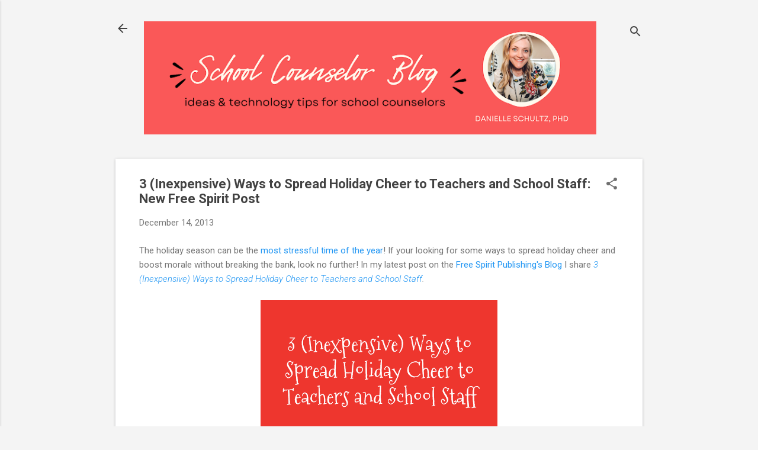

--- FILE ---
content_type: text/html; charset=UTF-8
request_url: http://www.schcounselor.com/2013/12/3-inexpensive-ways-to-spread-holiday.html
body_size: 27246
content:
<!DOCTYPE html>
<html dir='ltr' lang='en'>
<head>
<meta content='width=device-width, initial-scale=1' name='viewport'/>
<title>3 (Inexpensive) Ways to Spread Holiday Cheer to Teachers and School Staff: New Free Spirit Post</title>
<meta content='text/html; charset=UTF-8' http-equiv='Content-Type'/>
<!-- Chrome, Firefox OS and Opera -->
<meta content='#f4f4f4' name='theme-color'/>
<!-- Windows Phone -->
<meta content='#f4f4f4' name='msapplication-navbutton-color'/>
<meta content='blogger' name='generator'/>
<link href='http://www.schcounselor.com/favicon.ico' rel='icon' type='image/x-icon'/>
<link href='http://www.schcounselor.com/2013/12/3-inexpensive-ways-to-spread-holiday.html' rel='canonical'/>
<link rel="alternate" type="application/atom+xml" title="School Counselor Blog - Atom" href="http://www.schcounselor.com/feeds/posts/default" />
<link rel="alternate" type="application/rss+xml" title="School Counselor Blog - RSS" href="http://www.schcounselor.com/feeds/posts/default?alt=rss" />
<link rel="service.post" type="application/atom+xml" title="School Counselor Blog - Atom" href="https://www.blogger.com/feeds/4084575524478847896/posts/default" />

<link rel="alternate" type="application/atom+xml" title="School Counselor Blog - Atom" href="http://www.schcounselor.com/feeds/6002403615892446646/comments/default" />
<!--Can't find substitution for tag [blog.ieCssRetrofitLinks]-->
<link href='https://blogger.googleusercontent.com/img/b/R29vZ2xl/AVvXsEhLE4QaC0KVs-XkbZYLPJ1H9Fqho-bOHkiqk36aufwfDjaelhSKD9_w54jG2GSAzDAkyXWr02FXfR05xPb8_dAlF7sCguenXY-xiX0evM4ntyXfF1_V7V9m7aYhzj7AxwO2g43E9dsWRr0/s400/Screen+Shot+2013-12-14+at+4.34.24+PM.png' rel='image_src'/>
<meta content='http://www.schcounselor.com/2013/12/3-inexpensive-ways-to-spread-holiday.html' property='og:url'/>
<meta content='3 (Inexpensive) Ways to Spread Holiday Cheer to Teachers and School Staff: New Free Spirit Post' property='og:title'/>
<meta content=' The holiday season can be the most stressful time of the year ! If your looking for some ways to spread holiday cheer and boost morale with...' property='og:description'/>
<meta content='https://blogger.googleusercontent.com/img/b/R29vZ2xl/AVvXsEhLE4QaC0KVs-XkbZYLPJ1H9Fqho-bOHkiqk36aufwfDjaelhSKD9_w54jG2GSAzDAkyXWr02FXfR05xPb8_dAlF7sCguenXY-xiX0evM4ntyXfF1_V7V9m7aYhzj7AxwO2g43E9dsWRr0/w1200-h630-p-k-no-nu/Screen+Shot+2013-12-14+at+4.34.24+PM.png' property='og:image'/>
<style type='text/css'>@font-face{font-family:'Roboto';font-style:italic;font-weight:300;font-stretch:100%;font-display:swap;src:url(//fonts.gstatic.com/s/roboto/v50/KFOKCnqEu92Fr1Mu53ZEC9_Vu3r1gIhOszmOClHrs6ljXfMMLt_QuAX-k3Yi128m0kN2.woff2)format('woff2');unicode-range:U+0460-052F,U+1C80-1C8A,U+20B4,U+2DE0-2DFF,U+A640-A69F,U+FE2E-FE2F;}@font-face{font-family:'Roboto';font-style:italic;font-weight:300;font-stretch:100%;font-display:swap;src:url(//fonts.gstatic.com/s/roboto/v50/KFOKCnqEu92Fr1Mu53ZEC9_Vu3r1gIhOszmOClHrs6ljXfMMLt_QuAz-k3Yi128m0kN2.woff2)format('woff2');unicode-range:U+0301,U+0400-045F,U+0490-0491,U+04B0-04B1,U+2116;}@font-face{font-family:'Roboto';font-style:italic;font-weight:300;font-stretch:100%;font-display:swap;src:url(//fonts.gstatic.com/s/roboto/v50/KFOKCnqEu92Fr1Mu53ZEC9_Vu3r1gIhOszmOClHrs6ljXfMMLt_QuAT-k3Yi128m0kN2.woff2)format('woff2');unicode-range:U+1F00-1FFF;}@font-face{font-family:'Roboto';font-style:italic;font-weight:300;font-stretch:100%;font-display:swap;src:url(//fonts.gstatic.com/s/roboto/v50/KFOKCnqEu92Fr1Mu53ZEC9_Vu3r1gIhOszmOClHrs6ljXfMMLt_QuAv-k3Yi128m0kN2.woff2)format('woff2');unicode-range:U+0370-0377,U+037A-037F,U+0384-038A,U+038C,U+038E-03A1,U+03A3-03FF;}@font-face{font-family:'Roboto';font-style:italic;font-weight:300;font-stretch:100%;font-display:swap;src:url(//fonts.gstatic.com/s/roboto/v50/KFOKCnqEu92Fr1Mu53ZEC9_Vu3r1gIhOszmOClHrs6ljXfMMLt_QuHT-k3Yi128m0kN2.woff2)format('woff2');unicode-range:U+0302-0303,U+0305,U+0307-0308,U+0310,U+0312,U+0315,U+031A,U+0326-0327,U+032C,U+032F-0330,U+0332-0333,U+0338,U+033A,U+0346,U+034D,U+0391-03A1,U+03A3-03A9,U+03B1-03C9,U+03D1,U+03D5-03D6,U+03F0-03F1,U+03F4-03F5,U+2016-2017,U+2034-2038,U+203C,U+2040,U+2043,U+2047,U+2050,U+2057,U+205F,U+2070-2071,U+2074-208E,U+2090-209C,U+20D0-20DC,U+20E1,U+20E5-20EF,U+2100-2112,U+2114-2115,U+2117-2121,U+2123-214F,U+2190,U+2192,U+2194-21AE,U+21B0-21E5,U+21F1-21F2,U+21F4-2211,U+2213-2214,U+2216-22FF,U+2308-230B,U+2310,U+2319,U+231C-2321,U+2336-237A,U+237C,U+2395,U+239B-23B7,U+23D0,U+23DC-23E1,U+2474-2475,U+25AF,U+25B3,U+25B7,U+25BD,U+25C1,U+25CA,U+25CC,U+25FB,U+266D-266F,U+27C0-27FF,U+2900-2AFF,U+2B0E-2B11,U+2B30-2B4C,U+2BFE,U+3030,U+FF5B,U+FF5D,U+1D400-1D7FF,U+1EE00-1EEFF;}@font-face{font-family:'Roboto';font-style:italic;font-weight:300;font-stretch:100%;font-display:swap;src:url(//fonts.gstatic.com/s/roboto/v50/KFOKCnqEu92Fr1Mu53ZEC9_Vu3r1gIhOszmOClHrs6ljXfMMLt_QuGb-k3Yi128m0kN2.woff2)format('woff2');unicode-range:U+0001-000C,U+000E-001F,U+007F-009F,U+20DD-20E0,U+20E2-20E4,U+2150-218F,U+2190,U+2192,U+2194-2199,U+21AF,U+21E6-21F0,U+21F3,U+2218-2219,U+2299,U+22C4-22C6,U+2300-243F,U+2440-244A,U+2460-24FF,U+25A0-27BF,U+2800-28FF,U+2921-2922,U+2981,U+29BF,U+29EB,U+2B00-2BFF,U+4DC0-4DFF,U+FFF9-FFFB,U+10140-1018E,U+10190-1019C,U+101A0,U+101D0-101FD,U+102E0-102FB,U+10E60-10E7E,U+1D2C0-1D2D3,U+1D2E0-1D37F,U+1F000-1F0FF,U+1F100-1F1AD,U+1F1E6-1F1FF,U+1F30D-1F30F,U+1F315,U+1F31C,U+1F31E,U+1F320-1F32C,U+1F336,U+1F378,U+1F37D,U+1F382,U+1F393-1F39F,U+1F3A7-1F3A8,U+1F3AC-1F3AF,U+1F3C2,U+1F3C4-1F3C6,U+1F3CA-1F3CE,U+1F3D4-1F3E0,U+1F3ED,U+1F3F1-1F3F3,U+1F3F5-1F3F7,U+1F408,U+1F415,U+1F41F,U+1F426,U+1F43F,U+1F441-1F442,U+1F444,U+1F446-1F449,U+1F44C-1F44E,U+1F453,U+1F46A,U+1F47D,U+1F4A3,U+1F4B0,U+1F4B3,U+1F4B9,U+1F4BB,U+1F4BF,U+1F4C8-1F4CB,U+1F4D6,U+1F4DA,U+1F4DF,U+1F4E3-1F4E6,U+1F4EA-1F4ED,U+1F4F7,U+1F4F9-1F4FB,U+1F4FD-1F4FE,U+1F503,U+1F507-1F50B,U+1F50D,U+1F512-1F513,U+1F53E-1F54A,U+1F54F-1F5FA,U+1F610,U+1F650-1F67F,U+1F687,U+1F68D,U+1F691,U+1F694,U+1F698,U+1F6AD,U+1F6B2,U+1F6B9-1F6BA,U+1F6BC,U+1F6C6-1F6CF,U+1F6D3-1F6D7,U+1F6E0-1F6EA,U+1F6F0-1F6F3,U+1F6F7-1F6FC,U+1F700-1F7FF,U+1F800-1F80B,U+1F810-1F847,U+1F850-1F859,U+1F860-1F887,U+1F890-1F8AD,U+1F8B0-1F8BB,U+1F8C0-1F8C1,U+1F900-1F90B,U+1F93B,U+1F946,U+1F984,U+1F996,U+1F9E9,U+1FA00-1FA6F,U+1FA70-1FA7C,U+1FA80-1FA89,U+1FA8F-1FAC6,U+1FACE-1FADC,U+1FADF-1FAE9,U+1FAF0-1FAF8,U+1FB00-1FBFF;}@font-face{font-family:'Roboto';font-style:italic;font-weight:300;font-stretch:100%;font-display:swap;src:url(//fonts.gstatic.com/s/roboto/v50/KFOKCnqEu92Fr1Mu53ZEC9_Vu3r1gIhOszmOClHrs6ljXfMMLt_QuAf-k3Yi128m0kN2.woff2)format('woff2');unicode-range:U+0102-0103,U+0110-0111,U+0128-0129,U+0168-0169,U+01A0-01A1,U+01AF-01B0,U+0300-0301,U+0303-0304,U+0308-0309,U+0323,U+0329,U+1EA0-1EF9,U+20AB;}@font-face{font-family:'Roboto';font-style:italic;font-weight:300;font-stretch:100%;font-display:swap;src:url(//fonts.gstatic.com/s/roboto/v50/KFOKCnqEu92Fr1Mu53ZEC9_Vu3r1gIhOszmOClHrs6ljXfMMLt_QuAb-k3Yi128m0kN2.woff2)format('woff2');unicode-range:U+0100-02BA,U+02BD-02C5,U+02C7-02CC,U+02CE-02D7,U+02DD-02FF,U+0304,U+0308,U+0329,U+1D00-1DBF,U+1E00-1E9F,U+1EF2-1EFF,U+2020,U+20A0-20AB,U+20AD-20C0,U+2113,U+2C60-2C7F,U+A720-A7FF;}@font-face{font-family:'Roboto';font-style:italic;font-weight:300;font-stretch:100%;font-display:swap;src:url(//fonts.gstatic.com/s/roboto/v50/KFOKCnqEu92Fr1Mu53ZEC9_Vu3r1gIhOszmOClHrs6ljXfMMLt_QuAj-k3Yi128m0g.woff2)format('woff2');unicode-range:U+0000-00FF,U+0131,U+0152-0153,U+02BB-02BC,U+02C6,U+02DA,U+02DC,U+0304,U+0308,U+0329,U+2000-206F,U+20AC,U+2122,U+2191,U+2193,U+2212,U+2215,U+FEFF,U+FFFD;}@font-face{font-family:'Roboto';font-style:normal;font-weight:400;font-stretch:100%;font-display:swap;src:url(//fonts.gstatic.com/s/roboto/v50/KFO7CnqEu92Fr1ME7kSn66aGLdTylUAMa3GUBHMdazTgWw.woff2)format('woff2');unicode-range:U+0460-052F,U+1C80-1C8A,U+20B4,U+2DE0-2DFF,U+A640-A69F,U+FE2E-FE2F;}@font-face{font-family:'Roboto';font-style:normal;font-weight:400;font-stretch:100%;font-display:swap;src:url(//fonts.gstatic.com/s/roboto/v50/KFO7CnqEu92Fr1ME7kSn66aGLdTylUAMa3iUBHMdazTgWw.woff2)format('woff2');unicode-range:U+0301,U+0400-045F,U+0490-0491,U+04B0-04B1,U+2116;}@font-face{font-family:'Roboto';font-style:normal;font-weight:400;font-stretch:100%;font-display:swap;src:url(//fonts.gstatic.com/s/roboto/v50/KFO7CnqEu92Fr1ME7kSn66aGLdTylUAMa3CUBHMdazTgWw.woff2)format('woff2');unicode-range:U+1F00-1FFF;}@font-face{font-family:'Roboto';font-style:normal;font-weight:400;font-stretch:100%;font-display:swap;src:url(//fonts.gstatic.com/s/roboto/v50/KFO7CnqEu92Fr1ME7kSn66aGLdTylUAMa3-UBHMdazTgWw.woff2)format('woff2');unicode-range:U+0370-0377,U+037A-037F,U+0384-038A,U+038C,U+038E-03A1,U+03A3-03FF;}@font-face{font-family:'Roboto';font-style:normal;font-weight:400;font-stretch:100%;font-display:swap;src:url(//fonts.gstatic.com/s/roboto/v50/KFO7CnqEu92Fr1ME7kSn66aGLdTylUAMawCUBHMdazTgWw.woff2)format('woff2');unicode-range:U+0302-0303,U+0305,U+0307-0308,U+0310,U+0312,U+0315,U+031A,U+0326-0327,U+032C,U+032F-0330,U+0332-0333,U+0338,U+033A,U+0346,U+034D,U+0391-03A1,U+03A3-03A9,U+03B1-03C9,U+03D1,U+03D5-03D6,U+03F0-03F1,U+03F4-03F5,U+2016-2017,U+2034-2038,U+203C,U+2040,U+2043,U+2047,U+2050,U+2057,U+205F,U+2070-2071,U+2074-208E,U+2090-209C,U+20D0-20DC,U+20E1,U+20E5-20EF,U+2100-2112,U+2114-2115,U+2117-2121,U+2123-214F,U+2190,U+2192,U+2194-21AE,U+21B0-21E5,U+21F1-21F2,U+21F4-2211,U+2213-2214,U+2216-22FF,U+2308-230B,U+2310,U+2319,U+231C-2321,U+2336-237A,U+237C,U+2395,U+239B-23B7,U+23D0,U+23DC-23E1,U+2474-2475,U+25AF,U+25B3,U+25B7,U+25BD,U+25C1,U+25CA,U+25CC,U+25FB,U+266D-266F,U+27C0-27FF,U+2900-2AFF,U+2B0E-2B11,U+2B30-2B4C,U+2BFE,U+3030,U+FF5B,U+FF5D,U+1D400-1D7FF,U+1EE00-1EEFF;}@font-face{font-family:'Roboto';font-style:normal;font-weight:400;font-stretch:100%;font-display:swap;src:url(//fonts.gstatic.com/s/roboto/v50/KFO7CnqEu92Fr1ME7kSn66aGLdTylUAMaxKUBHMdazTgWw.woff2)format('woff2');unicode-range:U+0001-000C,U+000E-001F,U+007F-009F,U+20DD-20E0,U+20E2-20E4,U+2150-218F,U+2190,U+2192,U+2194-2199,U+21AF,U+21E6-21F0,U+21F3,U+2218-2219,U+2299,U+22C4-22C6,U+2300-243F,U+2440-244A,U+2460-24FF,U+25A0-27BF,U+2800-28FF,U+2921-2922,U+2981,U+29BF,U+29EB,U+2B00-2BFF,U+4DC0-4DFF,U+FFF9-FFFB,U+10140-1018E,U+10190-1019C,U+101A0,U+101D0-101FD,U+102E0-102FB,U+10E60-10E7E,U+1D2C0-1D2D3,U+1D2E0-1D37F,U+1F000-1F0FF,U+1F100-1F1AD,U+1F1E6-1F1FF,U+1F30D-1F30F,U+1F315,U+1F31C,U+1F31E,U+1F320-1F32C,U+1F336,U+1F378,U+1F37D,U+1F382,U+1F393-1F39F,U+1F3A7-1F3A8,U+1F3AC-1F3AF,U+1F3C2,U+1F3C4-1F3C6,U+1F3CA-1F3CE,U+1F3D4-1F3E0,U+1F3ED,U+1F3F1-1F3F3,U+1F3F5-1F3F7,U+1F408,U+1F415,U+1F41F,U+1F426,U+1F43F,U+1F441-1F442,U+1F444,U+1F446-1F449,U+1F44C-1F44E,U+1F453,U+1F46A,U+1F47D,U+1F4A3,U+1F4B0,U+1F4B3,U+1F4B9,U+1F4BB,U+1F4BF,U+1F4C8-1F4CB,U+1F4D6,U+1F4DA,U+1F4DF,U+1F4E3-1F4E6,U+1F4EA-1F4ED,U+1F4F7,U+1F4F9-1F4FB,U+1F4FD-1F4FE,U+1F503,U+1F507-1F50B,U+1F50D,U+1F512-1F513,U+1F53E-1F54A,U+1F54F-1F5FA,U+1F610,U+1F650-1F67F,U+1F687,U+1F68D,U+1F691,U+1F694,U+1F698,U+1F6AD,U+1F6B2,U+1F6B9-1F6BA,U+1F6BC,U+1F6C6-1F6CF,U+1F6D3-1F6D7,U+1F6E0-1F6EA,U+1F6F0-1F6F3,U+1F6F7-1F6FC,U+1F700-1F7FF,U+1F800-1F80B,U+1F810-1F847,U+1F850-1F859,U+1F860-1F887,U+1F890-1F8AD,U+1F8B0-1F8BB,U+1F8C0-1F8C1,U+1F900-1F90B,U+1F93B,U+1F946,U+1F984,U+1F996,U+1F9E9,U+1FA00-1FA6F,U+1FA70-1FA7C,U+1FA80-1FA89,U+1FA8F-1FAC6,U+1FACE-1FADC,U+1FADF-1FAE9,U+1FAF0-1FAF8,U+1FB00-1FBFF;}@font-face{font-family:'Roboto';font-style:normal;font-weight:400;font-stretch:100%;font-display:swap;src:url(//fonts.gstatic.com/s/roboto/v50/KFO7CnqEu92Fr1ME7kSn66aGLdTylUAMa3OUBHMdazTgWw.woff2)format('woff2');unicode-range:U+0102-0103,U+0110-0111,U+0128-0129,U+0168-0169,U+01A0-01A1,U+01AF-01B0,U+0300-0301,U+0303-0304,U+0308-0309,U+0323,U+0329,U+1EA0-1EF9,U+20AB;}@font-face{font-family:'Roboto';font-style:normal;font-weight:400;font-stretch:100%;font-display:swap;src:url(//fonts.gstatic.com/s/roboto/v50/KFO7CnqEu92Fr1ME7kSn66aGLdTylUAMa3KUBHMdazTgWw.woff2)format('woff2');unicode-range:U+0100-02BA,U+02BD-02C5,U+02C7-02CC,U+02CE-02D7,U+02DD-02FF,U+0304,U+0308,U+0329,U+1D00-1DBF,U+1E00-1E9F,U+1EF2-1EFF,U+2020,U+20A0-20AB,U+20AD-20C0,U+2113,U+2C60-2C7F,U+A720-A7FF;}@font-face{font-family:'Roboto';font-style:normal;font-weight:400;font-stretch:100%;font-display:swap;src:url(//fonts.gstatic.com/s/roboto/v50/KFO7CnqEu92Fr1ME7kSn66aGLdTylUAMa3yUBHMdazQ.woff2)format('woff2');unicode-range:U+0000-00FF,U+0131,U+0152-0153,U+02BB-02BC,U+02C6,U+02DA,U+02DC,U+0304,U+0308,U+0329,U+2000-206F,U+20AC,U+2122,U+2191,U+2193,U+2212,U+2215,U+FEFF,U+FFFD;}@font-face{font-family:'Roboto';font-style:normal;font-weight:700;font-stretch:100%;font-display:swap;src:url(//fonts.gstatic.com/s/roboto/v50/KFO7CnqEu92Fr1ME7kSn66aGLdTylUAMa3GUBHMdazTgWw.woff2)format('woff2');unicode-range:U+0460-052F,U+1C80-1C8A,U+20B4,U+2DE0-2DFF,U+A640-A69F,U+FE2E-FE2F;}@font-face{font-family:'Roboto';font-style:normal;font-weight:700;font-stretch:100%;font-display:swap;src:url(//fonts.gstatic.com/s/roboto/v50/KFO7CnqEu92Fr1ME7kSn66aGLdTylUAMa3iUBHMdazTgWw.woff2)format('woff2');unicode-range:U+0301,U+0400-045F,U+0490-0491,U+04B0-04B1,U+2116;}@font-face{font-family:'Roboto';font-style:normal;font-weight:700;font-stretch:100%;font-display:swap;src:url(//fonts.gstatic.com/s/roboto/v50/KFO7CnqEu92Fr1ME7kSn66aGLdTylUAMa3CUBHMdazTgWw.woff2)format('woff2');unicode-range:U+1F00-1FFF;}@font-face{font-family:'Roboto';font-style:normal;font-weight:700;font-stretch:100%;font-display:swap;src:url(//fonts.gstatic.com/s/roboto/v50/KFO7CnqEu92Fr1ME7kSn66aGLdTylUAMa3-UBHMdazTgWw.woff2)format('woff2');unicode-range:U+0370-0377,U+037A-037F,U+0384-038A,U+038C,U+038E-03A1,U+03A3-03FF;}@font-face{font-family:'Roboto';font-style:normal;font-weight:700;font-stretch:100%;font-display:swap;src:url(//fonts.gstatic.com/s/roboto/v50/KFO7CnqEu92Fr1ME7kSn66aGLdTylUAMawCUBHMdazTgWw.woff2)format('woff2');unicode-range:U+0302-0303,U+0305,U+0307-0308,U+0310,U+0312,U+0315,U+031A,U+0326-0327,U+032C,U+032F-0330,U+0332-0333,U+0338,U+033A,U+0346,U+034D,U+0391-03A1,U+03A3-03A9,U+03B1-03C9,U+03D1,U+03D5-03D6,U+03F0-03F1,U+03F4-03F5,U+2016-2017,U+2034-2038,U+203C,U+2040,U+2043,U+2047,U+2050,U+2057,U+205F,U+2070-2071,U+2074-208E,U+2090-209C,U+20D0-20DC,U+20E1,U+20E5-20EF,U+2100-2112,U+2114-2115,U+2117-2121,U+2123-214F,U+2190,U+2192,U+2194-21AE,U+21B0-21E5,U+21F1-21F2,U+21F4-2211,U+2213-2214,U+2216-22FF,U+2308-230B,U+2310,U+2319,U+231C-2321,U+2336-237A,U+237C,U+2395,U+239B-23B7,U+23D0,U+23DC-23E1,U+2474-2475,U+25AF,U+25B3,U+25B7,U+25BD,U+25C1,U+25CA,U+25CC,U+25FB,U+266D-266F,U+27C0-27FF,U+2900-2AFF,U+2B0E-2B11,U+2B30-2B4C,U+2BFE,U+3030,U+FF5B,U+FF5D,U+1D400-1D7FF,U+1EE00-1EEFF;}@font-face{font-family:'Roboto';font-style:normal;font-weight:700;font-stretch:100%;font-display:swap;src:url(//fonts.gstatic.com/s/roboto/v50/KFO7CnqEu92Fr1ME7kSn66aGLdTylUAMaxKUBHMdazTgWw.woff2)format('woff2');unicode-range:U+0001-000C,U+000E-001F,U+007F-009F,U+20DD-20E0,U+20E2-20E4,U+2150-218F,U+2190,U+2192,U+2194-2199,U+21AF,U+21E6-21F0,U+21F3,U+2218-2219,U+2299,U+22C4-22C6,U+2300-243F,U+2440-244A,U+2460-24FF,U+25A0-27BF,U+2800-28FF,U+2921-2922,U+2981,U+29BF,U+29EB,U+2B00-2BFF,U+4DC0-4DFF,U+FFF9-FFFB,U+10140-1018E,U+10190-1019C,U+101A0,U+101D0-101FD,U+102E0-102FB,U+10E60-10E7E,U+1D2C0-1D2D3,U+1D2E0-1D37F,U+1F000-1F0FF,U+1F100-1F1AD,U+1F1E6-1F1FF,U+1F30D-1F30F,U+1F315,U+1F31C,U+1F31E,U+1F320-1F32C,U+1F336,U+1F378,U+1F37D,U+1F382,U+1F393-1F39F,U+1F3A7-1F3A8,U+1F3AC-1F3AF,U+1F3C2,U+1F3C4-1F3C6,U+1F3CA-1F3CE,U+1F3D4-1F3E0,U+1F3ED,U+1F3F1-1F3F3,U+1F3F5-1F3F7,U+1F408,U+1F415,U+1F41F,U+1F426,U+1F43F,U+1F441-1F442,U+1F444,U+1F446-1F449,U+1F44C-1F44E,U+1F453,U+1F46A,U+1F47D,U+1F4A3,U+1F4B0,U+1F4B3,U+1F4B9,U+1F4BB,U+1F4BF,U+1F4C8-1F4CB,U+1F4D6,U+1F4DA,U+1F4DF,U+1F4E3-1F4E6,U+1F4EA-1F4ED,U+1F4F7,U+1F4F9-1F4FB,U+1F4FD-1F4FE,U+1F503,U+1F507-1F50B,U+1F50D,U+1F512-1F513,U+1F53E-1F54A,U+1F54F-1F5FA,U+1F610,U+1F650-1F67F,U+1F687,U+1F68D,U+1F691,U+1F694,U+1F698,U+1F6AD,U+1F6B2,U+1F6B9-1F6BA,U+1F6BC,U+1F6C6-1F6CF,U+1F6D3-1F6D7,U+1F6E0-1F6EA,U+1F6F0-1F6F3,U+1F6F7-1F6FC,U+1F700-1F7FF,U+1F800-1F80B,U+1F810-1F847,U+1F850-1F859,U+1F860-1F887,U+1F890-1F8AD,U+1F8B0-1F8BB,U+1F8C0-1F8C1,U+1F900-1F90B,U+1F93B,U+1F946,U+1F984,U+1F996,U+1F9E9,U+1FA00-1FA6F,U+1FA70-1FA7C,U+1FA80-1FA89,U+1FA8F-1FAC6,U+1FACE-1FADC,U+1FADF-1FAE9,U+1FAF0-1FAF8,U+1FB00-1FBFF;}@font-face{font-family:'Roboto';font-style:normal;font-weight:700;font-stretch:100%;font-display:swap;src:url(//fonts.gstatic.com/s/roboto/v50/KFO7CnqEu92Fr1ME7kSn66aGLdTylUAMa3OUBHMdazTgWw.woff2)format('woff2');unicode-range:U+0102-0103,U+0110-0111,U+0128-0129,U+0168-0169,U+01A0-01A1,U+01AF-01B0,U+0300-0301,U+0303-0304,U+0308-0309,U+0323,U+0329,U+1EA0-1EF9,U+20AB;}@font-face{font-family:'Roboto';font-style:normal;font-weight:700;font-stretch:100%;font-display:swap;src:url(//fonts.gstatic.com/s/roboto/v50/KFO7CnqEu92Fr1ME7kSn66aGLdTylUAMa3KUBHMdazTgWw.woff2)format('woff2');unicode-range:U+0100-02BA,U+02BD-02C5,U+02C7-02CC,U+02CE-02D7,U+02DD-02FF,U+0304,U+0308,U+0329,U+1D00-1DBF,U+1E00-1E9F,U+1EF2-1EFF,U+2020,U+20A0-20AB,U+20AD-20C0,U+2113,U+2C60-2C7F,U+A720-A7FF;}@font-face{font-family:'Roboto';font-style:normal;font-weight:700;font-stretch:100%;font-display:swap;src:url(//fonts.gstatic.com/s/roboto/v50/KFO7CnqEu92Fr1ME7kSn66aGLdTylUAMa3yUBHMdazQ.woff2)format('woff2');unicode-range:U+0000-00FF,U+0131,U+0152-0153,U+02BB-02BC,U+02C6,U+02DA,U+02DC,U+0304,U+0308,U+0329,U+2000-206F,U+20AC,U+2122,U+2191,U+2193,U+2212,U+2215,U+FEFF,U+FFFD;}</style>
<style id='page-skin-1' type='text/css'><!--
/*! normalize.css v8.0.0 | MIT License | github.com/necolas/normalize.css */html{line-height:1.15;-webkit-text-size-adjust:100%}body{margin:0}h1{font-size:2em;margin:.67em 0}hr{box-sizing:content-box;height:0;overflow:visible}pre{font-family:monospace,monospace;font-size:1em}a{background-color:transparent}abbr[title]{border-bottom:none;text-decoration:underline;text-decoration:underline dotted}b,strong{font-weight:bolder}code,kbd,samp{font-family:monospace,monospace;font-size:1em}small{font-size:80%}sub,sup{font-size:75%;line-height:0;position:relative;vertical-align:baseline}sub{bottom:-0.25em}sup{top:-0.5em}img{border-style:none}button,input,optgroup,select,textarea{font-family:inherit;font-size:100%;line-height:1.15;margin:0}button,input{overflow:visible}button,select{text-transform:none}button,[type="button"],[type="reset"],[type="submit"]{-webkit-appearance:button}button::-moz-focus-inner,[type="button"]::-moz-focus-inner,[type="reset"]::-moz-focus-inner,[type="submit"]::-moz-focus-inner{border-style:none;padding:0}button:-moz-focusring,[type="button"]:-moz-focusring,[type="reset"]:-moz-focusring,[type="submit"]:-moz-focusring{outline:1px dotted ButtonText}fieldset{padding:.35em .75em .625em}legend{box-sizing:border-box;color:inherit;display:table;max-width:100%;padding:0;white-space:normal}progress{vertical-align:baseline}textarea{overflow:auto}[type="checkbox"],[type="radio"]{box-sizing:border-box;padding:0}[type="number"]::-webkit-inner-spin-button,[type="number"]::-webkit-outer-spin-button{height:auto}[type="search"]{-webkit-appearance:textfield;outline-offset:-2px}[type="search"]::-webkit-search-decoration{-webkit-appearance:none}::-webkit-file-upload-button{-webkit-appearance:button;font:inherit}details{display:block}summary{display:list-item}template{display:none}[hidden]{display:none}
/*!************************************************
* Blogger Template Style
* Name: Essential
**************************************************/
body{
overflow-wrap:break-word;
word-break:break-word;
word-wrap:break-word
}
.hidden{
display:none
}
.invisible{
visibility:hidden
}
.container:after,.float-container:after{
clear:both;
content:"";
display:table
}
.clearboth{
clear:both
}
#comments .comment .comment-actions,.subscribe-popup .FollowByEmail .follow-by-email-submit,.widget.Profile .profile-link,.widget.Profile .profile-link.visit-profile{
background:transparent;
border:0;
box-shadow:none;
color:#2196f3;
cursor:pointer;
font-size:14px;
font-weight:700;
outline:none;
text-decoration:none;
text-transform:uppercase;
width:auto
}
.dim-overlay{
height:100vh;
left:0;
position:fixed;
top:0;
width:100%
}
#sharing-dim-overlay{
background-color:transparent
}
input::-ms-clear{
display:none
}
.blogger-logo,.svg-icon-24.blogger-logo{
fill:#ff9800;
opacity:1
}
.loading-spinner-large{
-webkit-animation:mspin-rotate 1568.63ms linear infinite;
animation:mspin-rotate 1568.63ms linear infinite;
height:48px;
overflow:hidden;
position:absolute;
width:48px;
z-index:200
}
.loading-spinner-large>div{
-webkit-animation:mspin-revrot 5332ms steps(4) infinite;
animation:mspin-revrot 5332ms steps(4) infinite
}
.loading-spinner-large>div>div{
-webkit-animation:mspin-singlecolor-large-film 1333ms steps(81) infinite;
animation:mspin-singlecolor-large-film 1333ms steps(81) infinite;
background-size:100%;
height:48px;
width:3888px
}
.mspin-black-large>div>div,.mspin-grey_54-large>div>div{
background-image:url(https://www.blogblog.com/indie/mspin_black_large.svg)
}
.mspin-white-large>div>div{
background-image:url(https://www.blogblog.com/indie/mspin_white_large.svg)
}
.mspin-grey_54-large{
opacity:.54
}
@-webkit-keyframes mspin-singlecolor-large-film{
0%{
-webkit-transform:translateX(0);
transform:translateX(0)
}
to{
-webkit-transform:translateX(-3888px);
transform:translateX(-3888px)
}
}
@keyframes mspin-singlecolor-large-film{
0%{
-webkit-transform:translateX(0);
transform:translateX(0)
}
to{
-webkit-transform:translateX(-3888px);
transform:translateX(-3888px)
}
}
@-webkit-keyframes mspin-rotate{
0%{
-webkit-transform:rotate(0deg);
transform:rotate(0deg)
}
to{
-webkit-transform:rotate(1turn);
transform:rotate(1turn)
}
}
@keyframes mspin-rotate{
0%{
-webkit-transform:rotate(0deg);
transform:rotate(0deg)
}
to{
-webkit-transform:rotate(1turn);
transform:rotate(1turn)
}
}
@-webkit-keyframes mspin-revrot{
0%{
-webkit-transform:rotate(0deg);
transform:rotate(0deg)
}
to{
-webkit-transform:rotate(-1turn);
transform:rotate(-1turn)
}
}
@keyframes mspin-revrot{
0%{
-webkit-transform:rotate(0deg);
transform:rotate(0deg)
}
to{
-webkit-transform:rotate(-1turn);
transform:rotate(-1turn)
}
}
.skip-navigation{
background-color:#fff;
box-sizing:border-box;
color:#000;
display:block;
height:0;
left:0;
line-height:50px;
overflow:hidden;
padding-top:0;
position:fixed;
text-align:center;
top:0;
-webkit-transition:box-shadow .3s,height .3s,padding-top .3s;
transition:box-shadow .3s,height .3s,padding-top .3s;
width:100%;
z-index:900
}
.skip-navigation:focus{
box-shadow:0 4px 5px 0 rgba(0,0,0,.14),0 1px 10px 0 rgba(0,0,0,.12),0 2px 4px -1px rgba(0,0,0,.2);
height:50px
}
#main{
outline:none
}
.main-heading{
position:absolute;
clip:rect(1px,1px,1px,1px);
padding:0;
border:0;
height:1px;
width:1px;
overflow:hidden
}
.Attribution{
margin-top:1em;
text-align:center
}
.Attribution .blogger img,.Attribution .blogger svg{
vertical-align:bottom
}
.Attribution .blogger img{
margin-right:.5em
}
.Attribution div{
line-height:24px;
margin-top:.5em
}
.Attribution .copyright,.Attribution .image-attribution{
font-size:.7em;
margin-top:1.5em
}
.BLOG_mobile_video_class{
display:none
}
.bg-photo{
background-attachment:scroll!important
}
body .CSS_LIGHTBOX{
z-index:900
}
.extendable .show-less,.extendable .show-more{
border-color:#2196f3;
color:#2196f3;
margin-top:8px
}
.extendable .show-less.hidden,.extendable .show-more.hidden,.inline-ad{
display:none
}
.inline-ad{
max-width:100%;
overflow:hidden
}
.adsbygoogle{
display:block
}
#cookieChoiceInfo{
bottom:0;
top:auto
}
iframe.b-hbp-video{
border:0
}
.post-body iframe,.post-body img{
max-width:100%
}
.post-body a[imageanchor=\31]{
display:inline-block
}
.byline{
margin-right:1em
}
.byline:last-child{
margin-right:0
}
.link-copied-dialog{
max-width:520px;
outline:0
}
.link-copied-dialog .modal-dialog-buttons{
margin-top:8px
}
.link-copied-dialog .goog-buttonset-default{
background:transparent;
border:0
}
.link-copied-dialog .goog-buttonset-default:focus{
outline:0
}
.paging-control-container{
margin-bottom:16px
}
.paging-control-container .paging-control{
display:inline-block
}
.paging-control-container .comment-range-text:after,.paging-control-container .paging-control{
color:#2196f3
}
.paging-control-container .comment-range-text,.paging-control-container .paging-control{
margin-right:8px
}
.paging-control-container .comment-range-text:after,.paging-control-container .paging-control:after{
content:"\b7";
cursor:default;
padding-left:8px;
pointer-events:none
}
.paging-control-container .comment-range-text:last-child:after,.paging-control-container .paging-control:last-child:after{
content:none
}
.byline.reactions iframe{
height:20px
}
.b-notification{
color:#000;
background-color:#fff;
border-bottom:1px solid #000;
box-sizing:border-box;
padding:16px 32px;
text-align:center
}
.b-notification.visible{
-webkit-transition:margin-top .3s cubic-bezier(.4,0,.2,1);
transition:margin-top .3s cubic-bezier(.4,0,.2,1)
}
.b-notification.invisible{
position:absolute
}
.b-notification-close{
position:absolute;
right:8px;
top:8px
}
.no-posts-message{
line-height:40px;
text-align:center
}
@media screen and (max-width:800px){
body.item-view .post-body a[imageanchor=\31][style*=float\:\ left\;],body.item-view .post-body a[imageanchor=\31][style*=float\:\ right\;]{
float:none!important;
clear:none!important
}
body.item-view .post-body a[imageanchor=\31] img{
display:block;
height:auto;
margin:0 auto
}
body.item-view .post-body>.separator:first-child>a[imageanchor=\31]:first-child{
margin-top:20px
}
.post-body a[imageanchor]{
display:block
}
body.item-view .post-body a[imageanchor=\31]{
margin-left:0!important;
margin-right:0!important
}
body.item-view .post-body a[imageanchor=\31]+a[imageanchor=\31]{
margin-top:16px
}
}
.item-control{
display:none
}
#comments{
border-top:1px dashed rgba(0,0,0,.54);
margin-top:20px;
padding:20px
}
#comments .comment-thread ol{
margin:0;
padding-left:0;
padding-left:0
}
#comments .comment-thread .comment-replies,#comments .comment .comment-replybox-single{
margin-left:60px
}
#comments .comment-thread .thread-count{
display:none
}
#comments .comment{
list-style-type:none;
padding:0 0 30px;
position:relative
}
#comments .comment .comment{
padding-bottom:8px
}
.comment .avatar-image-container{
position:absolute
}
.comment .avatar-image-container img{
border-radius:50%
}
.avatar-image-container svg,.comment .avatar-image-container .avatar-icon{
border-radius:50%;
border:1px solid #707070;
box-sizing:border-box;
fill:#707070;
height:35px;
margin:0;
padding:7px;
width:35px
}
.comment .comment-block{
margin-top:10px;
margin-left:60px;
padding-bottom:0
}
#comments .comment-author-header-wrapper{
margin-left:40px
}
#comments .comment .thread-expanded .comment-block{
padding-bottom:20px
}
#comments .comment .comment-header .user,#comments .comment .comment-header .user a{
color:#424242;
font-style:normal;
font-weight:700
}
#comments .comment .comment-actions{
bottom:0;
margin-bottom:15px;
position:absolute
}
#comments .comment .comment-actions>*{
margin-right:8px
}
#comments .comment .comment-header .datetime{
bottom:0;
display:inline-block;
font-size:13px;
font-style:italic;
margin-left:8px
}
#comments .comment .comment-footer .comment-timestamp a,#comments .comment .comment-header .datetime,#comments .comment .comment-header .datetime a{
color:rgba(66,66,66,.54)
}
#comments .comment .comment-content,.comment .comment-body{
margin-top:12px;
word-break:break-word
}
.comment-body{
margin-bottom:12px
}
#comments.embed[data-num-comments=\30]{
border:0;
margin-top:0;
padding-top:0
}
#comment-editor-src,#comments.embed[data-num-comments=\30] #comment-post-message,#comments.embed[data-num-comments=\30] div.comment-form>p,#comments.embed[data-num-comments=\30] p.comment-footer{
display:none
}
.comments .comments-content .loadmore.loaded{
max-height:0;
opacity:0;
overflow:hidden
}
.extendable .remaining-items{
height:0;
overflow:hidden;
-webkit-transition:height .3s cubic-bezier(.4,0,.2,1);
transition:height .3s cubic-bezier(.4,0,.2,1)
}
.extendable .remaining-items.expanded{
height:auto
}
.svg-icon-24,.svg-icon-24-button{
cursor:pointer;
height:24px;
width:24px;
min-width:24px
}
.touch-icon{
margin:-12px;
padding:12px
}
.touch-icon:active,.touch-icon:focus{
background-color:hsla(0,0%,60%,.4);
border-radius:50%
}
svg:not(:root).touch-icon{
overflow:visible
}
html[dir=rtl] .rtl-reversible-icon{
-webkit-transform:scaleX(-1);
transform:scaleX(-1)
}
.svg-icon-24-button,.touch-icon-button{
background:transparent;
border:0;
margin:0;
outline:none;
padding:0
}
.touch-icon-button .touch-icon:active,.touch-icon-button .touch-icon:focus{
background-color:transparent
}
.touch-icon-button:active .touch-icon,.touch-icon-button:focus .touch-icon{
background-color:hsla(0,0%,60%,.4);
border-radius:50%
}
.Profile .default-avatar-wrapper .avatar-icon{
border-radius:50%;
border:1px solid #707070;
box-sizing:border-box;
fill:#707070;
margin:0
}
.Profile .individual .default-avatar-wrapper .avatar-icon{
padding:25px
}
.Profile .individual .avatar-icon,.Profile .individual .profile-img{
height:120px;
width:120px
}
.Profile .team .default-avatar-wrapper .avatar-icon{
padding:8px
}
.Profile .team .avatar-icon,.Profile .team .default-avatar-wrapper,.Profile .team .profile-img{
height:40px;
width:40px
}
.snippet-container{
margin:0;
position:relative;
overflow:hidden
}
.snippet-fade{
bottom:0;
box-sizing:border-box;
position:absolute;
width:96px;
right:0
}
.snippet-fade:after{
content:"\2026";
float:right
}
.post-bottom{
-webkit-box-align:center;
align-items:center;
display:-webkit-box;
display:flex;
flex-wrap:wrap
}
.post-footer{
-webkit-box-flex:1;
flex:1 1 auto;
flex-wrap:wrap;
-webkit-box-ordinal-group:2;
order:1
}
.post-footer>*{
-webkit-box-flex:0;
flex:0 1 auto
}
.post-footer .byline:last-child{
margin-right:1em
}
.jump-link{
-webkit-box-flex:0;
flex:0 0 auto;
-webkit-box-ordinal-group:3;
order:2
}
.centered-top-container.sticky{
left:0;
position:fixed;
right:0;
top:0;
width:auto;
z-index:50;
-webkit-transition-property:opacity,-webkit-transform;
transition-property:opacity,-webkit-transform;
transition-property:transform,opacity;
transition-property:transform,opacity,-webkit-transform;
-webkit-transition-duration:.2s;
transition-duration:.2s;
-webkit-transition-timing-function:cubic-bezier(.4,0,.2,1);
transition-timing-function:cubic-bezier(.4,0,.2,1)
}
.centered-top-placeholder{
display:none
}
.collapsed-header .centered-top-placeholder{
display:block
}
.centered-top-container .Header .replaced h1,.centered-top-placeholder .Header .replaced h1{
display:none
}
.centered-top-container.sticky .Header .replaced h1{
display:block
}
.centered-top-container.sticky .Header .header-widget{
background:none
}
.centered-top-container.sticky .Header .header-image-wrapper{
display:none
}
.centered-top-container img,.centered-top-placeholder img{
max-width:100%
}
.collapsible{
-webkit-transition:height .3s cubic-bezier(.4,0,.2,1);
transition:height .3s cubic-bezier(.4,0,.2,1)
}
.collapsible,.collapsible>summary{
display:block;
overflow:hidden
}
.collapsible>:not(summary){
display:none
}
.collapsible[open]>:not(summary){
display:block
}
.collapsible:focus,.collapsible>summary:focus{
outline:none
}
.collapsible>summary{
cursor:pointer;
display:block;
padding:0
}
.collapsible:focus>summary,.collapsible>summary:focus{
background-color:transparent
}
.collapsible>summary::-webkit-details-marker{
display:none
}
.collapsible-title{
-webkit-box-align:center;
align-items:center;
display:-webkit-box;
display:flex
}
.collapsible-title .title{
-webkit-box-flex:1;
flex:1 1 auto;
-webkit-box-ordinal-group:1;
order:0;
overflow:hidden;
text-overflow:ellipsis;
white-space:nowrap
}
.collapsible-title .chevron-down,.collapsible[open] .collapsible-title .chevron-up{
display:block
}
.collapsible-title .chevron-up,.collapsible[open] .collapsible-title .chevron-down{
display:none
}
.flat-button{
font-weight:700;
text-transform:uppercase;
border-radius:2px;
padding:8px;
margin:-8px
}
.flat-button,.flat-icon-button{
cursor:pointer;
display:inline-block
}
.flat-icon-button{
background:transparent;
border:0;
outline:none;
margin:-12px;
padding:12px;
box-sizing:content-box;
line-height:0
}
.flat-icon-button,.flat-icon-button .splash-wrapper{
border-radius:50%
}
.flat-icon-button .splash.animate{
-webkit-animation-duration:.3s;
animation-duration:.3s
}
.overflowable-container{
max-height:46px;
overflow:hidden;
position:relative
}
.overflow-button{
cursor:pointer
}
#overflowable-dim-overlay{
background:transparent
}
.overflow-popup{
box-shadow:0 2px 2px 0 rgba(0,0,0,.14),0 3px 1px -2px rgba(0,0,0,.2),0 1px 5px 0 rgba(0,0,0,.12);
background-color:#ffffff;
left:0;
max-width:calc(100% - 32px);
position:absolute;
top:0;
visibility:hidden;
z-index:101
}
.overflow-popup ul{
list-style:none
}
.overflow-popup .tabs li,.overflow-popup li{
display:block;
height:auto
}
.overflow-popup .tabs li{
padding-left:0;
padding-right:0
}
.overflow-button.hidden,.overflow-popup .tabs li.hidden,.overflow-popup li.hidden{
display:none
}
.pill-button{
background:transparent;
border:1px solid;
border-radius:12px;
cursor:pointer;
display:inline-block;
padding:4px 16px;
text-transform:uppercase
}
.ripple{
position:relative
}
.ripple>*{
z-index:1
}
.splash-wrapper{
bottom:0;
left:0;
overflow:hidden;
pointer-events:none;
position:absolute;
right:0;
top:0;
z-index:0
}
.splash{
background:#ccc;
border-radius:100%;
display:block;
opacity:.6;
position:absolute;
-webkit-transform:scale(0);
transform:scale(0)
}
.splash.animate{
-webkit-animation:ripple-effect .4s linear;
animation:ripple-effect .4s linear
}
@-webkit-keyframes ripple-effect{
to{
opacity:0;
-webkit-transform:scale(2.5);
transform:scale(2.5)
}
}
@keyframes ripple-effect{
to{
opacity:0;
-webkit-transform:scale(2.5);
transform:scale(2.5)
}
}
.search{
display:-webkit-box;
display:flex;
line-height:24px;
width:24px
}
.search.focused,.search.focused .section{
width:100%
}
.search form{
z-index:101
}
.search h3{
display:none
}
.search form{
display:-webkit-box;
display:flex;
-webkit-box-flex:1;
flex:1 0 0;
border-bottom:1px solid transparent;
padding-bottom:8px
}
.search form>*{
display:none
}
.search.focused form>*{
display:block
}
.search .search-input label{
display:none
}
.collapsed-header .centered-top-container .search.focused form{
border-bottom-color:transparent
}
.search-expand{
-webkit-box-flex:0;
flex:0 0 auto
}
.search-expand-text{
display:none
}
.search-close{
display:inline;
vertical-align:middle
}
.search-input{
-webkit-box-flex:1;
flex:1 0 1px
}
.search-input input{
background:none;
border:0;
box-sizing:border-box;
color:#424242;
display:inline-block;
outline:none;
width:calc(100% - 48px)
}
.search-input input.no-cursor{
color:transparent;
text-shadow:0 0 0 #424242
}
.collapsed-header .centered-top-container .search-action,.collapsed-header .centered-top-container .search-input input{
color:#424242
}
.collapsed-header .centered-top-container .search-input input.no-cursor{
color:transparent;
text-shadow:0 0 0 #424242
}
.collapsed-header .centered-top-container .search-input input.no-cursor:focus,.search-input input.no-cursor:focus{
outline:none
}
.search-focused>*{
visibility:hidden
}
.search-focused .search,.search-focused .search-icon{
visibility:visible
}
.widget.Sharing .sharing-button{
display:none
}
.widget.Sharing .sharing-buttons li{
padding:0
}
.widget.Sharing .sharing-buttons li span{
display:none
}
.post-share-buttons{
position:relative
}
.sharing-open.touch-icon-button:active .touch-icon,.sharing-open.touch-icon-button:focus .touch-icon{
background-color:transparent
}
.share-buttons{
background-color:#ffffff;
border-radius:2px;
box-shadow:0 2px 2px 0 rgba(0,0,0,.14),0 3px 1px -2px rgba(0,0,0,.2),0 1px 5px 0 rgba(0,0,0,.12);
color:#424242;
list-style:none;
margin:0;
padding:8px 0;
position:absolute;
top:-11px;
min-width:200px;
z-index:101
}
.share-buttons.hidden{
display:none
}
.sharing-button{
background:transparent;
border:0;
margin:0;
outline:none;
padding:0;
cursor:pointer
}
.share-buttons li{
margin:0;
height:48px
}
.share-buttons li:last-child{
margin-bottom:0
}
.share-buttons li .sharing-platform-button{
box-sizing:border-box;
cursor:pointer;
display:block;
height:100%;
margin-bottom:0;
padding:0 16px;
position:relative;
width:100%
}
.share-buttons li .sharing-platform-button:focus,.share-buttons li .sharing-platform-button:hover{
background-color:hsla(0,0%,50.2%,.1);
outline:none
}
.share-buttons li svg[class*=sharing-],.share-buttons li svg[class^=sharing-]{
position:absolute;
top:10px
}
.share-buttons li span.sharing-platform-button{
position:relative;
top:0
}
.share-buttons li .platform-sharing-text{
display:block;
font-size:16px;
line-height:48px;
white-space:nowrap;
margin-left:56px
}
.sidebar-container{
background-color:#ffffff;
max-width:284px;
overflow-y:auto;
-webkit-transition-property:-webkit-transform;
transition-property:-webkit-transform;
transition-property:transform;
transition-property:transform,-webkit-transform;
-webkit-transition-duration:.3s;
transition-duration:.3s;
-webkit-transition-timing-function:cubic-bezier(0,0,.2,1);
transition-timing-function:cubic-bezier(0,0,.2,1);
width:284px;
z-index:101;
-webkit-overflow-scrolling:touch
}
.sidebar-container .navigation{
line-height:0;
padding:16px
}
.sidebar-container .sidebar-back{
cursor:pointer
}
.sidebar-container .widget{
background:none;
margin:0 16px;
padding:16px 0
}
.sidebar-container .widget .title{
color:#424242;
margin:0
}
.sidebar-container .widget ul{
list-style:none;
margin:0;
padding:0
}
.sidebar-container .widget ul ul{
margin-left:1em
}
.sidebar-container .widget li{
font-size:16px;
line-height:normal
}
.sidebar-container .widget+.widget{
border-top:1px dashed #cccccc
}
.BlogArchive li{
margin:16px 0
}
.BlogArchive li:last-child{
margin-bottom:0
}
.Label li a{
display:inline-block
}
.BlogArchive .post-count,.Label .label-count{
float:right;
margin-left:.25em
}
.BlogArchive .post-count:before,.Label .label-count:before{
content:"("
}
.BlogArchive .post-count:after,.Label .label-count:after{
content:")"
}
.widget.Translate .skiptranslate>div{
display:block!important
}
.widget.Profile .profile-link{
display:-webkit-box;
display:flex
}
.widget.Profile .team-member .default-avatar-wrapper,.widget.Profile .team-member .profile-img{
-webkit-box-flex:0;
flex:0 0 auto;
margin-right:1em
}
.widget.Profile .individual .profile-link{
-webkit-box-orient:vertical;
-webkit-box-direction:normal;
flex-direction:column
}
.widget.Profile .team .profile-link .profile-name{
align-self:center;
display:block;
-webkit-box-flex:1;
flex:1 1 auto
}
.dim-overlay{
background-color:rgba(0,0,0,.54);
z-index:100
}
body.sidebar-visible{
overflow-y:hidden
}
@media screen and (max-width:1439px){
.sidebar-container{
bottom:0;
position:fixed;
top:0;
left:0;
right:auto
}
.sidebar-container.sidebar-invisible{
-webkit-transition-timing-function:cubic-bezier(.4,0,.6,1);
transition-timing-function:cubic-bezier(.4,0,.6,1);
-webkit-transform:translateX(-284px);
transform:translateX(-284px)
}
}
@media screen and (min-width:1440px){
.sidebar-container{
position:absolute;
top:0;
left:0;
right:auto
}
.sidebar-container .navigation{
display:none
}
}
.dialog{
box-shadow:0 2px 2px 0 rgba(0,0,0,.14),0 3px 1px -2px rgba(0,0,0,.2),0 1px 5px 0 rgba(0,0,0,.12);
background:#ffffff;
box-sizing:border-box;
color:#757575;
padding:30px;
position:fixed;
text-align:center;
width:calc(100% - 24px);
z-index:101
}
.dialog input[type=email],.dialog input[type=text]{
background-color:transparent;
border:0;
border-bottom:1px solid rgba(117,117,117,.12);
color:#757575;
display:block;
font-family:Roboto, sans-serif;
font-size:16px;
line-height:24px;
margin:auto;
padding-bottom:7px;
outline:none;
text-align:center;
width:100%
}
.dialog input[type=email]::-webkit-input-placeholder,.dialog input[type=text]::-webkit-input-placeholder{
color:#757575
}
.dialog input[type=email]::-moz-placeholder,.dialog input[type=text]::-moz-placeholder{
color:#757575
}
.dialog input[type=email]:-ms-input-placeholder,.dialog input[type=text]:-ms-input-placeholder{
color:#757575
}
.dialog input[type=email]::-ms-input-placeholder,.dialog input[type=text]::-ms-input-placeholder{
color:#757575
}
.dialog input[type=email]::placeholder,.dialog input[type=text]::placeholder{
color:#757575
}
.dialog input[type=email]:focus,.dialog input[type=text]:focus{
border-bottom:2px solid #2196f3;
padding-bottom:6px
}
.dialog input.no-cursor{
color:transparent;
text-shadow:0 0 0 #757575
}
.dialog input.no-cursor:focus{
outline:none
}
.dialog input[type=submit]{
font-family:Roboto, sans-serif
}
.dialog .goog-buttonset-default{
color:#2196f3
}
.subscribe-popup{
max-width:364px
}
.subscribe-popup h3{
color:#424242;
font-size:1.8em;
margin-top:0
}
.subscribe-popup .FollowByEmail h3{
display:none
}
.subscribe-popup .FollowByEmail .follow-by-email-submit{
color:#2196f3;
display:inline-block;
margin:24px auto 0;
width:auto;
white-space:normal
}
.subscribe-popup .FollowByEmail .follow-by-email-submit:disabled{
cursor:default;
opacity:.3
}
@media (max-width:800px){
.blog-name div.widget.Subscribe{
margin-bottom:16px
}
body.item-view .blog-name div.widget.Subscribe{
margin:8px auto 16px;
width:100%
}
}
.tabs{
list-style:none
}
.tabs li,.tabs li a{
display:inline-block
}
.tabs li a{
cursor:pointer;
font-weight:700;
text-transform:uppercase;
padding:12px 8px
}
.tabs .selected{
border-bottom:4px solid #424242
}
.tabs .selected a{
color:#424242
}
body#layout .bg-photo,body#layout .bg-photo-overlay{
display:none
}
body#layout .page_body{
padding:0;
position:relative;
top:0
}
body#layout .page{
display:inline-block;
left:inherit;
position:relative;
vertical-align:top;
width:540px
}
body#layout .centered{
max-width:954px
}
body#layout .navigation{
display:none
}
body#layout .sidebar-container{
display:inline-block;
width:40%
}
body#layout .hamburger-menu,body#layout .search{
display:none
}
.centered-top-container .svg-icon-24,body.collapsed-header .centered-top-placeholder .svg-icon-24{
fill:#424242
}
.sidebar-container .svg-icon-24{
fill:#707070
}
.centered-bottom .svg-icon-24,body.collapsed-header .centered-top-container .svg-icon-24{
fill:#707070
}
.centered-bottom .share-buttons .svg-icon-24,.share-buttons .svg-icon-24{
fill:#424242
}
body{
background-color:#f4f4f4;
color:#757575;
font:15px Roboto, sans-serif;
margin:0;
min-height:100vh
}
img{
max-width:100%
}
h3{
color:#757575;
font-size:16px
}
a{
text-decoration:none;
color:#2196f3
}
a:visited{
color:#2196f3
}
a:hover{
color:#2196f3
}
blockquote{
color:#444444;
font:italic 300 15px Roboto, sans-serif;
font-size:x-large;
text-align:center
}
.pill-button{
font-size:12px
}
.bg-photo-container{
height:480px;
overflow:hidden;
position:absolute;
width:100%;
z-index:1
}
.bg-photo{
background:#f4f4f4 none repeat scroll top left;
background-attachment:scroll;
background-size:cover;
-webkit-filter:blur(0px);
filter:blur(0px);
height:calc(100% + 2 * 0px);
left:0px;
position:absolute;
top:0px;
width:calc(100% + 2 * 0px)
}
.bg-photo-overlay{
background:rgba(0, 0, 0 ,0);
background-size:cover;
height:480px;
position:absolute;
width:100%;
z-index:2
}
.hamburger-menu{
float:left;
margin-top:0
}
.sticky .hamburger-menu{
float:none;
position:absolute
}
.no-sidebar-widget .hamburger-menu{
display:none
}
.footer .widget .title{
margin:0;
line-height:24px
}
.search{
border-bottom:1px solid rgba(66, 66, 66, 0);
float:right;
position:relative;
-webkit-transition-property:width;
transition-property:width;
-webkit-transition-duration:.5s;
transition-duration:.5s;
-webkit-transition-timing-function:cubic-bezier(.4,0,.2,1);
transition-timing-function:cubic-bezier(.4,0,.2,1);
z-index:101
}
.search .dim-overlay{
background-color:transparent
}
.search form{
height:36px;
-webkit-transition:border-color .2s cubic-bezier(.4,0,.2,1) .5s;
transition:border-color .2s cubic-bezier(.4,0,.2,1) .5s
}
.search.focused{
width:calc(100% - 48px)
}
.search.focused form{
display:-webkit-box;
display:flex;
-webkit-box-flex:1;
flex:1 0 1px;
border-color:#424242;
margin-left:-24px;
padding-left:36px;
position:relative;
width:auto
}
.item-view .search,.sticky .search{
right:0;
float:none;
margin-left:0;
position:absolute
}
.item-view .search.focused,.sticky .search.focused{
width:calc(100% - 50px)
}
.item-view .search.focused form,.sticky .search.focused form{
border-bottom-color:#757575
}
.centered-top-placeholder.cloned .search form{
z-index:30
}
.search_button{
-webkit-box-flex:0;
flex:0 0 24px;
-webkit-box-orient:vertical;
-webkit-box-direction:normal;
flex-direction:column
}
.search_button svg{
margin-top:0
}
.search-input{
height:48px
}
.search-input input{
display:block;
color:#424242;
font:16px Roboto, sans-serif;
height:48px;
line-height:48px;
padding:0;
width:100%
}
.search-input input::-webkit-input-placeholder{
color:#424242;
opacity:.3
}
.search-input input::-moz-placeholder{
color:#424242;
opacity:.3
}
.search-input input:-ms-input-placeholder{
color:#424242;
opacity:.3
}
.search-input input::-ms-input-placeholder{
color:#424242;
opacity:.3
}
.search-input input::placeholder{
color:#424242;
opacity:.3
}
.search-action{
background:transparent;
border:0;
color:#424242;
cursor:pointer;
display:none;
height:48px;
margin-top:0
}
.sticky .search-action{
color:#757575
}
.search.focused .search-action{
display:block
}
.search.focused .search-action:disabled{
opacity:.3
}
.page_body{
position:relative;
z-index:20
}
.page_body .widget{
margin-bottom:16px
}
.page_body .centered{
box-sizing:border-box;
display:-webkit-box;
display:flex;
-webkit-box-orient:vertical;
-webkit-box-direction:normal;
flex-direction:column;
margin:0 auto;
max-width:922px;
min-height:100vh;
padding:24px 0
}
.page_body .centered>*{
-webkit-box-flex:0;
flex:0 0 auto
}
.page_body .centered>.footer{
margin-top:auto;
text-align:center
}
.blog-name{
margin:32px 0 16px
}
.item-view .blog-name,.sticky .blog-name{
box-sizing:border-box;
margin-left:36px;
min-height:48px;
opacity:1;
padding-top:12px
}
.blog-name .subscribe-section-container{
margin-bottom:32px;
text-align:center;
-webkit-transition-property:opacity;
transition-property:opacity;
-webkit-transition-duration:.5s;
transition-duration:.5s
}
.item-view .blog-name .subscribe-section-container,.sticky .blog-name .subscribe-section-container{
margin:0 0 8px
}
.blog-name .subscribe-empty-placeholder{
margin-bottom:48px
}
.blog-name .PageList{
margin-top:16px;
padding-top:8px;
text-align:center
}
.blog-name .PageList .overflowable-contents{
width:100%
}
.blog-name .PageList h3.title{
color:#424242;
margin:8px auto;
text-align:center;
width:100%
}
.centered-top-container .blog-name{
-webkit-transition-property:opacity;
transition-property:opacity;
-webkit-transition-duration:.5s;
transition-duration:.5s
}
.item-view .return_link{
margin-bottom:12px;
margin-top:12px;
position:absolute
}
.item-view .blog-name{
display:-webkit-box;
display:flex;
flex-wrap:wrap;
margin:0 48px 27px
}
.item-view .subscribe-section-container{
-webkit-box-flex:0;
flex:0 0 auto
}
.item-view #header,.item-view .Header{
margin-bottom:5px;
margin-right:15px
}
.item-view .sticky .Header{
margin-bottom:0
}
.item-view .Header p{
margin:10px 0 0;
text-align:left
}
.item-view .post-share-buttons-bottom{
margin-right:16px
}
.sticky{
background:#ffffff;
box-shadow:0 0 20px 0 rgba(0,0,0,.7);
box-sizing:border-box;
margin-left:0
}
.sticky #header{
margin-bottom:8px;
margin-right:8px
}
.sticky .centered-top{
margin:4px auto;
max-width:890px;
min-height:48px
}
.sticky .blog-name{
display:-webkit-box;
display:flex;
margin:0 48px
}
.sticky .blog-name #header{
-webkit-box-flex:0;
flex:0 1 auto;
-webkit-box-ordinal-group:2;
order:1;
overflow:hidden
}
.sticky .blog-name .subscribe-section-container{
-webkit-box-flex:0;
flex:0 0 auto;
-webkit-box-ordinal-group:3;
order:2
}
.sticky .Header h1{
overflow:hidden;
text-overflow:ellipsis;
white-space:nowrap;
margin-right:-10px;
margin-bottom:-10px;
padding-right:10px;
padding-bottom:10px
}
.sticky .Header p,.sticky .PageList{
display:none
}
.search-focused .hamburger-menu,.search-focused>*{
visibility:visible
}
.item-view .search-focused .blog-name,.sticky .search-focused .blog-name{
opacity:0
}
.centered-bottom,.centered-top-container,.centered-top-placeholder{
padding:0 16px
}
.centered-top{
position:relative
}
.item-view .centered-top.search-focused .subscribe-section-container,.sticky .centered-top.search-focused .subscribe-section-container{
opacity:0
}
.page_body.has-vertical-ads .centered .centered-bottom{
display:inline-block;
width:calc(100% - 176px)
}
.Header h1{
font:bold 45px Roboto, sans-serif;
line-height:normal;
margin:0 0 13px;
text-align:center;
width:100%
}
.Header h1,.Header h1 a,.Header h1 a:hover,.Header h1 a:visited{
color:#424242
}
.item-view .Header h1,.sticky .Header h1{
font-size:24px;
line-height:24px;
margin:0;
text-align:left
}
.sticky .Header h1,.sticky .Header h1 a,.sticky .Header h1 a:hover,.sticky .Header h1 a:visited{
color:#757575
}
.Header p{
color:#424242;
margin:0 0 13px;
opacity:.8;
text-align:center
}
.widget .title{
line-height:28px
}
.BlogArchive li{
font-size:16px
}
.BlogArchive .post-count{
color:#757575
}
#page_body .FeaturedPost,.Blog .blog-posts .post-outer-container{
background:#ffffff;
min-height:40px;
padding:30px 40px;
width:auto;
box-shadow:0 1px 4px 0 rgba(60, 64, 67, 0.30)
}
.Blog .blog-posts .post-outer-container:last-child{
margin-bottom:0
}
.Blog .blog-posts .post-outer-container .post-outer{
border:0;
position:relative;
padding-bottom:.25em
}
.post-outer-container{
margin-bottom:16px
}
.post:first-child{
margin-top:0
}
.post .thumb{
float:left;
height:20%;
width:20%
}
.post-share-buttons-bottom,.post-share-buttons-top{
float:right
}
.post-share-buttons-bottom{
margin-right:24px
}
.post-footer,.post-header{
clear:left;
color:rgba(0, 0, 0, 0.54);
margin:0;
width:inherit
}
.blog-pager{
text-align:center
}
.blog-pager a{
color:#2196f3
}
.blog-pager a:visited{
color:#2196f3
}
.blog-pager a:hover{
color:#2196f3
}
.post-title{
font:bold 22px Roboto, sans-serif;
float:left;
margin:0 0 8px;
max-width:calc(100% - 48px)
}
.post-title a{
font:bold 30px Roboto, sans-serif
}
.post-title,.post-title a,.post-title a:hover,.post-title a:visited{
color:#424242
}
.post-body{
color:#757575;
font:15px Roboto, sans-serif;
line-height:1.6em;
margin:1.5em 0 2em;
display:block
}
.post-body img{
height:inherit
}
.post-body .snippet-thumbnail{
float:left;
margin:0;
margin-right:2em;
max-height:128px;
max-width:128px
}
.post-body .snippet-thumbnail img{
max-width:100%
}
.main .FeaturedPost .widget-content{
border:0;
position:relative;
padding-bottom:.25em
}
.FeaturedPost img{
margin-top:2em
}
.FeaturedPost .snippet-container{
margin:2em 0
}
.FeaturedPost .snippet-container p{
margin:0
}
.FeaturedPost .snippet-thumbnail{
float:none;
height:auto;
margin-bottom:2em;
margin-right:0;
overflow:hidden;
max-height:calc(600px + 2em);
max-width:100%;
text-align:center;
width:100%
}
.FeaturedPost .snippet-thumbnail img{
max-width:100%;
width:100%
}
.byline{
color:rgba(0, 0, 0, 0.54);
display:inline-block;
line-height:24px;
margin-top:8px;
vertical-align:top
}
.byline.post-author:first-child{
margin-right:0
}
.byline.reactions .reactions-label{
line-height:22px;
vertical-align:top
}
.byline.post-share-buttons{
position:relative;
display:inline-block;
margin-top:0;
width:100%
}
.byline.post-share-buttons .sharing{
float:right
}
.flat-button.ripple:hover{
background-color:rgba(33,150,243,.12)
}
.flat-button.ripple .splash{
background-color:rgba(33,150,243,.4)
}
a.timestamp-link,a:active.timestamp-link,a:visited.timestamp-link{
color:inherit;
font:inherit;
text-decoration:inherit
}
.post-share-buttons{
margin-left:0
}
.post-share-buttons.invisible{
display:none
}
.clear-sharing{
min-height:24px
}
.comment-link{
color:#2196f3;
position:relative
}
.comment-link .num_comments{
margin-left:8px;
vertical-align:top
}
#comment-holder .continue{
display:none
}
#comment-editor{
margin-bottom:20px;
margin-top:20px
}
#comments .comment-form h4,#comments h3.title{
position:absolute;
clip:rect(1px,1px,1px,1px);
padding:0;
border:0;
height:1px;
width:1px;
overflow:hidden
}
.post-filter-message{
background-color:rgba(0,0,0,.7);
color:#fff;
display:table;
margin-bottom:16px;
width:100%
}
.post-filter-message div{
display:table-cell;
padding:15px 28px
}
.post-filter-message div:last-child{
padding-left:0;
text-align:right
}
.post-filter-message a{
white-space:nowrap
}
.post-filter-message .search-label,.post-filter-message .search-query{
font-weight:700;
color:#2196f3
}
#blog-pager{
margin:2em 0
}
#blog-pager a{
color:#2196f3;
font-size:14px
}
.subscribe-button{
border-color:#424242;
color:#424242
}
.sticky .subscribe-button{
border-color:#757575;
color:#757575
}
.tabs{
margin:0 auto;
padding:0
}
.tabs li{
margin:0 8px;
vertical-align:top
}
.tabs .overflow-button a,.tabs li a{
color:#757575;
font:700 normal 15px Roboto, sans-serif;
line-height:18px
}
.tabs .overflow-button a{
padding:12px 8px
}
.overflow-popup .tabs li{
text-align:left
}
.overflow-popup li a{
color:#757575;
display:block;
padding:8px 20px
}
.overflow-popup li.selected a{
color:#424242
}
.ReportAbuse.widget{
margin-bottom:0
}
.ReportAbuse a.report_abuse{
display:inline-block;
margin-bottom:8px;
font:15px Roboto, sans-serif;
font-weight:400;
line-height:24px
}
.ReportAbuse a.report_abuse,.ReportAbuse a.report_abuse:hover{
color:#888
}
.byline.post-labels a,.Label li,.Label span.label-size{
background-color:#f7f7f7;
border:1px solid #f7f7f7;
border-radius:15px;
display:inline-block;
margin:4px 4px 4px 0;
padding:3px 8px
}
.byline.post-labels a,.Label a{
color:#2196f3
}
.Label ul{
list-style:none;
padding:0
}
.PopularPosts{
background-color:#f4f4f4;
padding:30px 40px
}
.PopularPosts .item-content{
color:#757575;
margin-top:24px
}
.PopularPosts a,.PopularPosts a:hover,.PopularPosts a:visited{
color:#2196f3
}
.PopularPosts .post-title,.PopularPosts .post-title a,.PopularPosts .post-title a:hover,.PopularPosts .post-title a:visited{
color:#424242;
font-size:18px;
font-weight:700;
line-height:24px
}
.PopularPosts,.PopularPosts h3.title a{
color:#757575;
font:15px Roboto, sans-serif
}
.main .PopularPosts{
padding:16px 40px
}
.PopularPosts h3.title{
font-size:14px;
margin:0
}
.PopularPosts h3.post-title{
margin-bottom:0
}
.PopularPosts .byline{
color:rgba(0, 0, 0, 0.54)
}
.PopularPosts .jump-link{
float:right;
margin-top:16px
}
.PopularPosts .post-header .byline{
font-size:.9em;
font-style:italic;
margin-top:6px
}
.PopularPosts ul{
list-style:none;
padding:0;
margin:0
}
.PopularPosts .post{
padding:20px 0
}
.PopularPosts .post+.post{
border-top:1px dashed #cccccc
}
.PopularPosts .item-thumbnail{
float:left;
margin-right:32px
}
.PopularPosts .item-thumbnail img{
height:88px;
padding:0;
width:88px
}
.inline-ad{
margin-bottom:16px
}
.desktop-ad .inline-ad{
display:block
}
.adsbygoogle{
overflow:hidden
}
.vertical-ad-container{
float:right;
margin-right:16px;
width:128px
}
.vertical-ad-container .AdSense+.AdSense{
margin-top:16px
}
.inline-ad-placeholder,.vertical-ad-placeholder{
background:#ffffff;
border:1px solid #000;
opacity:.9;
vertical-align:middle;
text-align:center
}
.inline-ad-placeholder span,.vertical-ad-placeholder span{
margin-top:290px;
display:block;
text-transform:uppercase;
font-weight:700;
color:#424242
}
.vertical-ad-placeholder{
height:600px
}
.vertical-ad-placeholder span{
margin-top:290px;
padding:0 40px
}
.inline-ad-placeholder{
height:90px
}
.inline-ad-placeholder span{
margin-top:36px
}
.Attribution{
display:inline-block;
color:#757575
}
.Attribution a,.Attribution a:hover,.Attribution a:visited{
color:#2196f3
}
.Attribution svg{
display:none
}
.sidebar-container{
box-shadow:1px 1px 3px rgba(0,0,0,.1)
}
.sidebar-container,.sidebar-container .sidebar_bottom{
background-color:#ffffff
}
.sidebar-container .navigation,.sidebar-container .sidebar_top_wrapper{
background-color:#f7f7f7
}
.sidebar-container .sidebar_top{
overflow:auto
}
.sidebar-container .sidebar_bottom{
width:100%;
padding-top:16px
}
.sidebar-container .widget:first-child{
padding-top:0
}
.no-sidebar-widget .sidebar-container,.preview .sidebar-container{
display:none
}
.sidebar_top .widget.Profile{
padding-bottom:16px
}
.widget.Profile{
margin:0;
width:100%
}
.widget.Profile h2{
display:none
}
.widget.Profile h3.title{
color:rgba(0,0,0,0.52);
margin:16px 32px
}
.widget.Profile .individual{
text-align:center
}
.widget.Profile .individual .profile-link{
padding:1em
}
.widget.Profile .individual .default-avatar-wrapper .avatar-icon{
margin:auto
}
.widget.Profile .team{
margin-bottom:32px;
margin-left:32px;
margin-right:32px
}
.widget.Profile ul{
list-style:none;
padding:0
}
.widget.Profile li{
margin:10px 0
}
.widget.Profile .profile-img{
border-radius:50%;
float:none
}
.widget.Profile .profile-link{
color:#424242;
font-size:.9em;
margin-bottom:1em;
opacity:.87;
overflow:hidden
}
.widget.Profile .profile-link.visit-profile{
border-style:solid;
border-width:1px;
border-radius:12px;
cursor:pointer;
font-size:12px;
font-weight:400;
padding:5px 20px;
display:inline-block;
line-height:normal
}
.widget.Profile dd{
color:rgba(0, 0, 0, 0.54);
margin:0 16px
}
.widget.Profile location{
margin-bottom:1em
}
.widget.Profile .profile-textblock{
font-size:14px;
line-height:24px;
position:relative
}
body.sidebar-visible .bg-photo-container,body.sidebar-visible .page_body{
overflow-y:scroll
}
@media screen and (min-width:1440px){
.sidebar-container{
min-height:100%;
overflow:visible;
z-index:32
}
.sidebar-container.show-sidebar-top{
margin-top:480px;
min-height:calc(100% - 480px)
}
.sidebar-container .sidebar_top_wrapper{
background-color:rgba(255, 255, 255, 1);
height:480px;
margin-top:-480px
}
.sidebar-container .sidebar_top{
height:480px;
max-height:480px
}
.sidebar-container .sidebar_bottom{
max-width:284px;
width:284px
}
body.collapsed-header .sidebar-container{
z-index:15
}
.sidebar-container .sidebar_top:empty{
display:none
}
.sidebar-container .sidebar_top>:only-child{
-webkit-box-flex:0;
flex:0 0 auto;
align-self:center;
width:100%
}
.sidebar_top_wrapper.no-items{
display:none
}
}
.post-snippet.snippet-container{
max-height:120px
}
.post-snippet .snippet-item{
line-height:24px
}
.post-snippet .snippet-fade{
background:-webkit-linear-gradient(left,#ffffff 0,#ffffff 20%,rgba(255, 255, 255, 0) 100%);
background:linear-gradient(to left,#ffffff 0,#ffffff 20%,rgba(255, 255, 255, 0) 100%);
color:#757575;
height:24px
}
.popular-posts-snippet.snippet-container{
max-height:72px
}
.popular-posts-snippet .snippet-item{
line-height:24px
}
.PopularPosts .popular-posts-snippet .snippet-fade{
color:#757575;
height:24px
}
.main .popular-posts-snippet .snippet-fade{
background:-webkit-linear-gradient(left,#f4f4f4 0,#f4f4f4 20%,rgba(244, 244, 244, 0) 100%);
background:linear-gradient(to left,#f4f4f4 0,#f4f4f4 20%,rgba(244, 244, 244, 0) 100%)
}
.sidebar_bottom .popular-posts-snippet .snippet-fade{
background:-webkit-linear-gradient(left,#ffffff 0,#ffffff 20%,rgba(255, 255, 255, 0) 100%);
background:linear-gradient(to left,#ffffff 0,#ffffff 20%,rgba(255, 255, 255, 0) 100%)
}
.profile-snippet.snippet-container{
max-height:192px
}
.has-location .profile-snippet.snippet-container{
max-height:144px
}
.profile-snippet .snippet-item{
line-height:24px
}
.profile-snippet .snippet-fade{
background:-webkit-linear-gradient(left,#f7f7f7 0,#f7f7f7 20%,rgba(247, 247, 247, 0) 100%);
background:linear-gradient(to left,#f7f7f7 0,#f7f7f7 20%,rgba(247, 247, 247, 0) 100%);
color:rgba(0, 0, 0, 0.54);
height:24px
}
@media screen and (min-width:1440px){
.profile-snippet .snippet-fade{
background:-webkit-linear-gradient(left,rgba(255, 255, 255, 1) 0,rgba(255, 255, 255, 1) 20%,rgba(255, 255, 255, 0) 100%);
background:linear-gradient(to left,rgba(255, 255, 255, 1) 0,rgba(255, 255, 255, 1) 20%,rgba(255, 255, 255, 0) 100%)
}
}
@media screen and (max-width:800px){
.blog-name{
margin-top:0
}
body.item-view .blog-name{
margin:0 48px
}
.blog-name .subscribe-empty-placeholder{
margin-bottom:0
}
.centered-bottom{
padding:8px
}
body.item-view .centered-bottom{
padding:0
}
body.item-view #header,body.item-view .widget.Header{
margin-right:0
}
body.collapsed-header .centered-top-container .blog-name{
display:block
}
body.collapsed-header .centered-top-container .widget.Header h1{
text-align:center
}
.widget.Header header{
padding:0
}
.widget.Header h1{
font-size:$(blog.title.font.size * 24/45);
line-height:$(blog.title.font.size * 24/45);
margin-bottom:13px
}
body.item-view .widget.Header h1,body.item-view .widget.Header p{
text-align:center
}
.blog-name .widget.PageList{
padding:0
}
body.item-view .centered-top{
margin-bottom:5px
}
.search-action,.search-input{
margin-bottom:-8px
}
.search form{
margin-bottom:8px
}
body.item-view .subscribe-section-container{
margin:5px 0 0;
width:100%
}
#page_body.section div.widget.FeaturedPost,.widget.Blog .blog-posts .post-outer-container,.widget.PopularPosts{
padding:16px
}
.widget.Blog .blog-posts .post-outer-container .post-outer{
padding:0
}
.post:first-child{
margin:0
}
.post-body .snippet-thumbnail{
margin:0 3vw 3vw 0
}
.post-body .snippet-thumbnail img{
height:20vw;
width:20vw;
max-height:128px;
max-width:128px
}
.widget.PopularPosts div.item-thumbnail{
margin:0 3vw 3vw 0
}
.widget.PopularPosts div.item-thumbnail img{
height:20vw;
width:20vw;
max-height:88px;
max-width:88px
}
.post-title{
line-height:1
}
.post-title,.post-title a{
font-size:20px
}
#page_body.section div.widget.FeaturedPost h3 a{
font-size:22px
}
.mobile-ad .inline-ad{
display:block
}
.page_body.has-vertical-ads .vertical-ad-container,.page_body.has-vertical-ads .vertical-ad-container ins{
display:none
}
.page_body.has-vertical-ads .centered .centered-bottom,.page_body.has-vertical-ads .centered .centered-top{
display:block;
width:auto
}
.post-filter-message div{
padding:8px 16px
}
}
@media screen and (min-width:1440px){
body{
position:relative
}
body.item-view .blog-name{
margin-left:48px
}
.no-sidebar-widget .page_body,.preview .page_body{
margin-left:0
}
.page_body{
margin-left:284px
}
.search{
margin-left:0
}
.search.focused{
width:100%
}
.sticky{
padding-left:284px
}
.hamburger-menu{
display:none
}
body.collapsed-header .page_body .centered-top-container{
padding-left:284px;
padding-right:0;
width:100%
}
body.collapsed-header .centered-top-container .search.focused{
width:100%
}
body.collapsed-header .centered-top-container .blog-name{
margin-left:0
}
body.collapsed-header.item-view .centered-top-container .search.focused{
width:calc(100% - 50px)
}
body.collapsed-header.item-view .centered-top-container .blog-name{
margin-left:40px
}
}

--></style>
<style id='template-skin-1' type='text/css'><!--
body#layout .hidden,
body#layout .invisible {
display: inherit;
}
body#layout .navigation {
display: none;
}
body#layout .page,
body#layout .sidebar_top,
body#layout .sidebar_bottom {
display: inline-block;
left: inherit;
position: relative;
vertical-align: top;
}
body#layout .page {
float: right;
margin-left: 20px;
width: 55%;
}
body#layout .sidebar-container {
float: right;
width: 40%;
}
body#layout .hamburger-menu {
display: none;
}
--></style>
<script type='text/javascript'>
        (function(i,s,o,g,r,a,m){i['GoogleAnalyticsObject']=r;i[r]=i[r]||function(){
        (i[r].q=i[r].q||[]).push(arguments)},i[r].l=1*new Date();a=s.createElement(o),
        m=s.getElementsByTagName(o)[0];a.async=1;a.src=g;m.parentNode.insertBefore(a,m)
        })(window,document,'script','https://www.google-analytics.com/analytics.js','ga');
        ga('create', 'UA-8512548-1', 'auto', 'blogger');
        ga('blogger.send', 'pageview');
      </script>
<script async='async' src='https://www.gstatic.com/external_hosted/clipboardjs/clipboard.min.js'></script>
<link href='https://www.blogger.com/dyn-css/authorization.css?targetBlogID=4084575524478847896&amp;zx=ffc65fc2-9bd8-4c43-bb02-669469a8bc7e' media='none' onload='if(media!=&#39;all&#39;)media=&#39;all&#39;' rel='stylesheet'/><noscript><link href='https://www.blogger.com/dyn-css/authorization.css?targetBlogID=4084575524478847896&amp;zx=ffc65fc2-9bd8-4c43-bb02-669469a8bc7e' rel='stylesheet'/></noscript>
<meta name='google-adsense-platform-account' content='ca-host-pub-1556223355139109'/>
<meta name='google-adsense-platform-domain' content='blogspot.com'/>

<script async src="https://pagead2.googlesyndication.com/pagead/js/adsbygoogle.js?client=ca-pub-6132255040990258&host=ca-host-pub-1556223355139109" crossorigin="anonymous"></script>

<!-- data-ad-client=ca-pub-6132255040990258 -->

<link rel="stylesheet" href="https://fonts.googleapis.com/css2?display=swap&family=Montserrat"></head>
<body class='item-view variant-strm_light'>
<a class='skip-navigation' href='#main' tabindex='0'>
Skip to main content
</a>
<div class='page'>
<div class='bg-photo-overlay'></div>
<div class='bg-photo-container'>
<div class='bg-photo'></div>
</div>
<div class='page_body'>
<div class='centered'>
<div class='centered-top-placeholder'></div>
<header class='centered-top-container' role='banner'>
<div class='centered-top'>
<a class='return_link' href='http://www.schcounselor.com/'>
<button class='svg-icon-24-button back-button rtl-reversible-icon flat-icon-button ripple'>
<svg class='svg-icon-24'>
<use xlink:href='/responsive/sprite_v1_6.css.svg#ic_arrow_back_black_24dp' xmlns:xlink='http://www.w3.org/1999/xlink'></use>
</svg>
</button>
</a>
<div class='search'>
<button aria-label='Search' class='search-expand touch-icon-button'>
<div class='flat-icon-button ripple'>
<svg class='svg-icon-24 search-expand-icon'>
<use xlink:href='/responsive/sprite_v1_6.css.svg#ic_search_black_24dp' xmlns:xlink='http://www.w3.org/1999/xlink'></use>
</svg>
</div>
</button>
<div class='section' id='search_top' name='Search (Top)'><div class='widget BlogSearch' data-version='2' id='BlogSearch1'>
<h3 class='title'>
Search This Blog
</h3>
<div class='widget-content' role='search'>
<form action='http://www.schcounselor.com/search' target='_top'>
<div class='search-input'>
<input aria-label='Search this blog' autocomplete='off' name='q' placeholder='Search this blog' value=''/>
</div>
<input class='search-action flat-button' type='submit' value='Search'/>
</form>
</div>
</div></div>
</div>
<div class='clearboth'></div>
<div class='blog-name container'>
<div class='container section' id='header' name='Header'><div class='widget Header' data-version='2' id='Header1'>
<div class='header-widget'>
<a class='header-image-wrapper' href='http://www.schcounselor.com/'>
<img alt='School Counselor Blog' data-original-height='400' data-original-width='1600' src='https://blogger.googleusercontent.com/img/a/AVvXsEhcto4FtH5kyH-z0B73rvM6c5EhSBFBpeOaRCT_ChpzIVthFRDAKFpK7e8bwINxQX92OdyglBB5kuBcMo1tJ332fIfaMNtGwl-14khTJcJfmg3fMvGrfYJckZ6TsXhyekTaGzvvwTSdGZalXgutoVczj5pUE6IEsaM7PGpJsXV8dWD1wXojh-J8CZxvGb0=s1600' srcset='https://blogger.googleusercontent.com/img/a/AVvXsEhcto4FtH5kyH-z0B73rvM6c5EhSBFBpeOaRCT_ChpzIVthFRDAKFpK7e8bwINxQX92OdyglBB5kuBcMo1tJ332fIfaMNtGwl-14khTJcJfmg3fMvGrfYJckZ6TsXhyekTaGzvvwTSdGZalXgutoVczj5pUE6IEsaM7PGpJsXV8dWD1wXojh-J8CZxvGb0=w120 120w, https://blogger.googleusercontent.com/img/a/AVvXsEhcto4FtH5kyH-z0B73rvM6c5EhSBFBpeOaRCT_ChpzIVthFRDAKFpK7e8bwINxQX92OdyglBB5kuBcMo1tJ332fIfaMNtGwl-14khTJcJfmg3fMvGrfYJckZ6TsXhyekTaGzvvwTSdGZalXgutoVczj5pUE6IEsaM7PGpJsXV8dWD1wXojh-J8CZxvGb0=w240 240w, https://blogger.googleusercontent.com/img/a/AVvXsEhcto4FtH5kyH-z0B73rvM6c5EhSBFBpeOaRCT_ChpzIVthFRDAKFpK7e8bwINxQX92OdyglBB5kuBcMo1tJ332fIfaMNtGwl-14khTJcJfmg3fMvGrfYJckZ6TsXhyekTaGzvvwTSdGZalXgutoVczj5pUE6IEsaM7PGpJsXV8dWD1wXojh-J8CZxvGb0=w480 480w, https://blogger.googleusercontent.com/img/a/AVvXsEhcto4FtH5kyH-z0B73rvM6c5EhSBFBpeOaRCT_ChpzIVthFRDAKFpK7e8bwINxQX92OdyglBB5kuBcMo1tJ332fIfaMNtGwl-14khTJcJfmg3fMvGrfYJckZ6TsXhyekTaGzvvwTSdGZalXgutoVczj5pUE6IEsaM7PGpJsXV8dWD1wXojh-J8CZxvGb0=w640 640w, https://blogger.googleusercontent.com/img/a/AVvXsEhcto4FtH5kyH-z0B73rvM6c5EhSBFBpeOaRCT_ChpzIVthFRDAKFpK7e8bwINxQX92OdyglBB5kuBcMo1tJ332fIfaMNtGwl-14khTJcJfmg3fMvGrfYJckZ6TsXhyekTaGzvvwTSdGZalXgutoVczj5pUE6IEsaM7PGpJsXV8dWD1wXojh-J8CZxvGb0=w800 800w'/>
</a>
<div class='replaced'>
<h1>
<a href='http://www.schcounselor.com/'>
School Counselor Blog
</a>
</h1>
</div>
</div>
</div></div>
<nav role='navigation'>
<div class='clearboth section' id='page_list_top' name='Page List (Top)'>
</div>
</nav>
</div>
</div>
</header>
<div>
<div class='vertical-ad-container no-items section' id='ads' name='Ads'>
</div>
<main class='centered-bottom' id='main' role='main' tabindex='-1'>
<div class='main section' id='page_body' name='Page Body'>
<div class='widget Blog' data-version='2' id='Blog1'>
<div class='blog-posts hfeed container'>
<article class='post-outer-container'>
<div class='post-outer'>
<div class='post'>
<script type='application/ld+json'>{
  "@context": "http://schema.org",
  "@type": "BlogPosting",
  "mainEntityOfPage": {
    "@type": "WebPage",
    "@id": "http://www.schcounselor.com/2013/12/3-inexpensive-ways-to-spread-holiday.html"
  },
  "headline": "3 (Inexpensive) Ways to Spread Holiday Cheer to Teachers and School Staff: New Free Spirit Post","description": "The holiday season can be the most stressful time of the year ! If your looking for some ways to spread holiday cheer and boost morale with...","datePublished": "2013-12-14T16:55:00-05:00",
  "dateModified": "2013-12-14T16:56:22-05:00","image": {
    "@type": "ImageObject","url": "https://blogger.googleusercontent.com/img/b/R29vZ2xl/AVvXsEhLE4QaC0KVs-XkbZYLPJ1H9Fqho-bOHkiqk36aufwfDjaelhSKD9_w54jG2GSAzDAkyXWr02FXfR05xPb8_dAlF7sCguenXY-xiX0evM4ntyXfF1_V7V9m7aYhzj7AxwO2g43E9dsWRr0/w1200-h630-p-k-no-nu/Screen+Shot+2013-12-14+at+4.34.24+PM.png",
    "height": 630,
    "width": 1200},"publisher": {
    "@type": "Organization",
    "name": "Blogger",
    "logo": {
      "@type": "ImageObject",
      "url": "https://blogger.googleusercontent.com/img/b/U2hvZWJveA/AVvXsEgfMvYAhAbdHksiBA24JKmb2Tav6K0GviwztID3Cq4VpV96HaJfy0viIu8z1SSw_G9n5FQHZWSRao61M3e58ImahqBtr7LiOUS6m_w59IvDYwjmMcbq3fKW4JSbacqkbxTo8B90dWp0Cese92xfLMPe_tg11g/h60/",
      "width": 206,
      "height": 60
    }
  },"author": {
    "@type": "Person",
    "name": "Dr. Danielle Schultz"
  }
}</script>
<a name='6002403615892446646'></a>
<h3 class='post-title entry-title'>
3 (Inexpensive) Ways to Spread Holiday Cheer to Teachers and School Staff: New Free Spirit Post
</h3>
<div class='post-share-buttons post-share-buttons-top'>
<div class='byline post-share-buttons goog-inline-block'>
<div aria-owns='sharing-popup-Blog1-byline-6002403615892446646' class='sharing' data-title='3 (Inexpensive) Ways to Spread Holiday Cheer to Teachers and School Staff: New Free Spirit Post'>
<button aria-controls='sharing-popup-Blog1-byline-6002403615892446646' aria-label='Share' class='sharing-button touch-icon-button' id='sharing-button-Blog1-byline-6002403615892446646' role='button'>
<div class='flat-icon-button ripple'>
<svg class='svg-icon-24'>
<use xlink:href='/responsive/sprite_v1_6.css.svg#ic_share_black_24dp' xmlns:xlink='http://www.w3.org/1999/xlink'></use>
</svg>
</div>
</button>
<div class='share-buttons-container'>
<ul aria-hidden='true' aria-label='Share' class='share-buttons hidden' id='sharing-popup-Blog1-byline-6002403615892446646' role='menu'>
<li>
<span aria-label='Get link' class='sharing-platform-button sharing-element-link' data-href='https://www.blogger.com/share-post.g?blogID=4084575524478847896&postID=6002403615892446646&target=' data-url='http://www.schcounselor.com/2013/12/3-inexpensive-ways-to-spread-holiday.html' role='menuitem' tabindex='-1' title='Get link'>
<svg class='svg-icon-24 touch-icon sharing-link'>
<use xlink:href='/responsive/sprite_v1_6.css.svg#ic_24_link_dark' xmlns:xlink='http://www.w3.org/1999/xlink'></use>
</svg>
<span class='platform-sharing-text'>Get link</span>
</span>
</li>
<li>
<span aria-label='Share to Facebook' class='sharing-platform-button sharing-element-facebook' data-href='https://www.blogger.com/share-post.g?blogID=4084575524478847896&postID=6002403615892446646&target=facebook' data-url='http://www.schcounselor.com/2013/12/3-inexpensive-ways-to-spread-holiday.html' role='menuitem' tabindex='-1' title='Share to Facebook'>
<svg class='svg-icon-24 touch-icon sharing-facebook'>
<use xlink:href='/responsive/sprite_v1_6.css.svg#ic_24_facebook_dark' xmlns:xlink='http://www.w3.org/1999/xlink'></use>
</svg>
<span class='platform-sharing-text'>Facebook</span>
</span>
</li>
<li>
<span aria-label='Share to X' class='sharing-platform-button sharing-element-twitter' data-href='https://www.blogger.com/share-post.g?blogID=4084575524478847896&postID=6002403615892446646&target=twitter' data-url='http://www.schcounselor.com/2013/12/3-inexpensive-ways-to-spread-holiday.html' role='menuitem' tabindex='-1' title='Share to X'>
<svg class='svg-icon-24 touch-icon sharing-twitter'>
<use xlink:href='/responsive/sprite_v1_6.css.svg#ic_24_twitter_dark' xmlns:xlink='http://www.w3.org/1999/xlink'></use>
</svg>
<span class='platform-sharing-text'>X</span>
</span>
</li>
<li>
<span aria-label='Share to Pinterest' class='sharing-platform-button sharing-element-pinterest' data-href='https://www.blogger.com/share-post.g?blogID=4084575524478847896&postID=6002403615892446646&target=pinterest' data-url='http://www.schcounselor.com/2013/12/3-inexpensive-ways-to-spread-holiday.html' role='menuitem' tabindex='-1' title='Share to Pinterest'>
<svg class='svg-icon-24 touch-icon sharing-pinterest'>
<use xlink:href='/responsive/sprite_v1_6.css.svg#ic_24_pinterest_dark' xmlns:xlink='http://www.w3.org/1999/xlink'></use>
</svg>
<span class='platform-sharing-text'>Pinterest</span>
</span>
</li>
<li>
<span aria-label='Email' class='sharing-platform-button sharing-element-email' data-href='https://www.blogger.com/share-post.g?blogID=4084575524478847896&postID=6002403615892446646&target=email' data-url='http://www.schcounselor.com/2013/12/3-inexpensive-ways-to-spread-holiday.html' role='menuitem' tabindex='-1' title='Email'>
<svg class='svg-icon-24 touch-icon sharing-email'>
<use xlink:href='/responsive/sprite_v1_6.css.svg#ic_24_email_dark' xmlns:xlink='http://www.w3.org/1999/xlink'></use>
</svg>
<span class='platform-sharing-text'>Email</span>
</span>
</li>
<li aria-hidden='true' class='hidden'>
<span aria-label='Share to other apps' class='sharing-platform-button sharing-element-other' data-url='http://www.schcounselor.com/2013/12/3-inexpensive-ways-to-spread-holiday.html' role='menuitem' tabindex='-1' title='Share to other apps'>
<svg class='svg-icon-24 touch-icon sharing-sharingOther'>
<use xlink:href='/responsive/sprite_v1_6.css.svg#ic_more_horiz_black_24dp' xmlns:xlink='http://www.w3.org/1999/xlink'></use>
</svg>
<span class='platform-sharing-text'>Other Apps</span>
</span>
</li>
</ul>
</div>
</div>
</div>
</div>
<div class='post-header'>
<div class='post-header-line-1'>
<span class='byline post-timestamp'>
<meta content='http://www.schcounselor.com/2013/12/3-inexpensive-ways-to-spread-holiday.html'/>
<a class='timestamp-link' href='http://www.schcounselor.com/2013/12/3-inexpensive-ways-to-spread-holiday.html' rel='bookmark' title='permanent link'>
<time class='published' datetime='2013-12-14T16:55:00-05:00' title='2013-12-14T16:55:00-05:00'>
December 14, 2013
</time>
</a>
</span>
</div>
</div>
<div class='post-body entry-content float-container' id='post-body-6002403615892446646'>
<div style="text-align: -webkit-auto;">
The holiday season can be the <a href="http://freespiritpublishingblog.com/2012/12/20/counselors-corner-its-the-most-wonderful-stressful-time-of-the-year/" target="_blank">most stressful time of the year</a>! If your looking for some ways to spread holiday cheer and boost morale without breaking the bank, look no further! In my latest post on the&nbsp;<a href="http://freespiritpublishingblog.com/" target="_blank">Free Spirit Publishing's Blog</a>&nbsp;I share&nbsp;<i><a href="http://freespiritpublishingblog.com/2013/12/12/counselors-corner-3-inexpensive-ways-to-spread-holiday-cheer-to-teachers-and-school-staff/" target="_blank">3 (Inexpensive) Ways to Spread Holiday Cheer to Teachers and School Staff</a>.&nbsp;</i><br />
<br />
<div class="separator" style="clear: both; text-align: center;">
<a href="http://freespiritpublishingblog.com/2012/12/20/counselors-corner-its-the-most-wonderful-stressful-time-of-the-year/" target="_blank"><img border="0" height="330" src="https://blogger.googleusercontent.com/img/b/R29vZ2xl/AVvXsEhLE4QaC0KVs-XkbZYLPJ1H9Fqho-bOHkiqk36aufwfDjaelhSKD9_w54jG2GSAzDAkyXWr02FXfR05xPb8_dAlF7sCguenXY-xiX0evM4ntyXfF1_V7V9m7aYhzj7AxwO2g43E9dsWRr0/s400/Screen+Shot+2013-12-14+at+4.34.24+PM.png" width="400" /></a></div>
<div class="separator" style="clear: both; text-align: center;">
<br /></div>
<div class="separator" style="clear: both; text-align: center;">
<br /></div>
<div class="separator" style="clear: both; text-align: left;">
<b>Do you do anything fun and festive for your school staff? </b>S<span style="text-align: -webkit-auto;">hare your comments and ideas below or in the </span><a href="http://freespiritpublishingblog.com/2013/08/19/counselors-corner-back-to-school-tips-for-students/" style="text-align: -webkit-auto;" target="_blank">comment section of my post</a><span style="text-align: -webkit-auto;"> on the Free Spirit Blog!</span></div>
<div class="separator" style="clear: both; text-align: center;">
<br /></div>
<div class="separator" style="clear: both;">
I started writing for&nbsp;<a href="http://freespiritpublishingblog.com/" target="_blank">Free Spirit Publishing's Blog</a>&nbsp;in April of 2012.&nbsp;Check out the&nbsp;<a href="http://freespiritpublishingblog.com/category/counselors-corner-2/" target="_blank">Counselor's Corner</a>&nbsp;for more Free Spirit Publishing Blog Posts by me!&nbsp;I love&nbsp;<a href="http://www.freespirit.com/" target="_blank">Free Spirit's books</a>&nbsp;and I am so excited to contribute to&nbsp;<a href="http://freespiritpublishingblog.com/" target="_blank">Free Spirit's Blog</a>, <i>"a springboard of ideas for teachers, counselors, and anyone who cares about kids!"</i></div>
<br />
Comment below,&nbsp;<a href="http://www.twitter.com/sch_counselor">tweet</a>,&nbsp;<a href="http://www.schcounselor.com/p/contact.html">contact Danielle</a>, or share on the&nbsp;<a href="http://www.facebook.com/schcounselor">School Counselor Blog Facebook Page</a>!</div>
<div style="text-align: -webkit-auto;">
<br /></div>
<div style="margin-bottom: 0px; margin-left: 0px; margin-right: 0px; margin-top: 0px; text-align: -webkit-auto;">
<i><span class="Apple-style-span" style="font-style: normal;"><i><span class="Apple-style-span" style="font-style: normal;"><i>Danielle is a K-12 Certified School Counselor, Nationally Certified Counselor, and blogger at&nbsp;<a href="http://www.schcounselor.com/">School Counselor Blog</a>, a place where school counselors share innovative ideas,&nbsp;</i><i>creative lesson plans,</i><i>&nbsp;and quality resources. Connect with Danielle via&nbsp;<a href="mailto:Danielle@schcounselor.com">email</a>,&nbsp;<a href="http://www.twitter.com/sch_counselor" target="_blank">Twitter</a>,&nbsp;<a href="http://www.pinterest.com/schcounselor" target="_blank">Pinterest</a>,&nbsp;<a href="http://www.linkedin.com/in/schcounselor">LinkedIn</a>,&nbsp;<a href="https://plus.google.com/115311405660336341025/about">Google+</a>, and become a fan of the&nbsp;<a href="http://www.facebook.com/schcounselor">School Counselor Blog Facebook Page</a>.</i></span></i></span></i><br />
<i><br /></i>
<br />
<div class="separator" style="clear: both; text-align: center;">
<a href="http://schoolcounselorstore.weebly.com/" target="_blank"><img border="0" height="150" src="https://blogger.googleusercontent.com/img/b/R29vZ2xl/AVvXsEiFx8HkoOG2EdUqX4yjyWdNOAmODRCApmcTHFMaXXQSGqzRJaVyfwqufCTgh_WKjtooQQ52p6uNjBJYoAzqun9KGOUARARVRO3KptzGu5VuZLmpH1qvGCHXoZR39PWXvcdZmzVj3MK-QJQ/s400/scb+store.jpg" width="400" /></a></div>
</div>
</div>
<div class='post-bottom'>
<div class='post-footer float-container'>
<div class='post-footer-line post-footer-line-1'>
<span class='byline post-icons'>
<span class='item-action'>
<a href='https://www.blogger.com/email-post/4084575524478847896/6002403615892446646' title='Email Post'>
<svg class='svg-icon-24 touch-icon sharing-icon'>
<use xlink:href='/responsive/sprite_v1_6.css.svg#ic_24_email_dark' xmlns:xlink='http://www.w3.org/1999/xlink'></use>
</svg>
</a>
</span>
</span>
</div>
<div class='post-footer-line post-footer-line-2'>
<span class='byline post-labels'>
<span class='byline-label'>
</span>
<a href='http://www.schcounselor.com/search/label/free%20spirit%20publishing%20blog' rel='tag'>free spirit publishing blog</a>
<a href='http://www.schcounselor.com/search/label/gift' rel='tag'>gift</a>
<a href='http://www.schcounselor.com/search/label/holiday' rel='tag'>holiday</a>
</span>
</div>
<div class='post-footer-line post-footer-line-3'>
</div>
</div>
<div class='post-share-buttons post-share-buttons-bottom invisible'>
<div class='byline post-share-buttons goog-inline-block'>
<div aria-owns='sharing-popup-Blog1-byline-6002403615892446646' class='sharing' data-title='3 (Inexpensive) Ways to Spread Holiday Cheer to Teachers and School Staff: New Free Spirit Post'>
<button aria-controls='sharing-popup-Blog1-byline-6002403615892446646' aria-label='Share' class='sharing-button touch-icon-button' id='sharing-button-Blog1-byline-6002403615892446646' role='button'>
<div class='flat-icon-button ripple'>
<svg class='svg-icon-24'>
<use xlink:href='/responsive/sprite_v1_6.css.svg#ic_share_black_24dp' xmlns:xlink='http://www.w3.org/1999/xlink'></use>
</svg>
</div>
</button>
<div class='share-buttons-container'>
<ul aria-hidden='true' aria-label='Share' class='share-buttons hidden' id='sharing-popup-Blog1-byline-6002403615892446646' role='menu'>
<li>
<span aria-label='Get link' class='sharing-platform-button sharing-element-link' data-href='https://www.blogger.com/share-post.g?blogID=4084575524478847896&postID=6002403615892446646&target=' data-url='http://www.schcounselor.com/2013/12/3-inexpensive-ways-to-spread-holiday.html' role='menuitem' tabindex='-1' title='Get link'>
<svg class='svg-icon-24 touch-icon sharing-link'>
<use xlink:href='/responsive/sprite_v1_6.css.svg#ic_24_link_dark' xmlns:xlink='http://www.w3.org/1999/xlink'></use>
</svg>
<span class='platform-sharing-text'>Get link</span>
</span>
</li>
<li>
<span aria-label='Share to Facebook' class='sharing-platform-button sharing-element-facebook' data-href='https://www.blogger.com/share-post.g?blogID=4084575524478847896&postID=6002403615892446646&target=facebook' data-url='http://www.schcounselor.com/2013/12/3-inexpensive-ways-to-spread-holiday.html' role='menuitem' tabindex='-1' title='Share to Facebook'>
<svg class='svg-icon-24 touch-icon sharing-facebook'>
<use xlink:href='/responsive/sprite_v1_6.css.svg#ic_24_facebook_dark' xmlns:xlink='http://www.w3.org/1999/xlink'></use>
</svg>
<span class='platform-sharing-text'>Facebook</span>
</span>
</li>
<li>
<span aria-label='Share to X' class='sharing-platform-button sharing-element-twitter' data-href='https://www.blogger.com/share-post.g?blogID=4084575524478847896&postID=6002403615892446646&target=twitter' data-url='http://www.schcounselor.com/2013/12/3-inexpensive-ways-to-spread-holiday.html' role='menuitem' tabindex='-1' title='Share to X'>
<svg class='svg-icon-24 touch-icon sharing-twitter'>
<use xlink:href='/responsive/sprite_v1_6.css.svg#ic_24_twitter_dark' xmlns:xlink='http://www.w3.org/1999/xlink'></use>
</svg>
<span class='platform-sharing-text'>X</span>
</span>
</li>
<li>
<span aria-label='Share to Pinterest' class='sharing-platform-button sharing-element-pinterest' data-href='https://www.blogger.com/share-post.g?blogID=4084575524478847896&postID=6002403615892446646&target=pinterest' data-url='http://www.schcounselor.com/2013/12/3-inexpensive-ways-to-spread-holiday.html' role='menuitem' tabindex='-1' title='Share to Pinterest'>
<svg class='svg-icon-24 touch-icon sharing-pinterest'>
<use xlink:href='/responsive/sprite_v1_6.css.svg#ic_24_pinterest_dark' xmlns:xlink='http://www.w3.org/1999/xlink'></use>
</svg>
<span class='platform-sharing-text'>Pinterest</span>
</span>
</li>
<li>
<span aria-label='Email' class='sharing-platform-button sharing-element-email' data-href='https://www.blogger.com/share-post.g?blogID=4084575524478847896&postID=6002403615892446646&target=email' data-url='http://www.schcounselor.com/2013/12/3-inexpensive-ways-to-spread-holiday.html' role='menuitem' tabindex='-1' title='Email'>
<svg class='svg-icon-24 touch-icon sharing-email'>
<use xlink:href='/responsive/sprite_v1_6.css.svg#ic_24_email_dark' xmlns:xlink='http://www.w3.org/1999/xlink'></use>
</svg>
<span class='platform-sharing-text'>Email</span>
</span>
</li>
<li aria-hidden='true' class='hidden'>
<span aria-label='Share to other apps' class='sharing-platform-button sharing-element-other' data-url='http://www.schcounselor.com/2013/12/3-inexpensive-ways-to-spread-holiday.html' role='menuitem' tabindex='-1' title='Share to other apps'>
<svg class='svg-icon-24 touch-icon sharing-sharingOther'>
<use xlink:href='/responsive/sprite_v1_6.css.svg#ic_more_horiz_black_24dp' xmlns:xlink='http://www.w3.org/1999/xlink'></use>
</svg>
<span class='platform-sharing-text'>Other Apps</span>
</span>
</li>
</ul>
</div>
</div>
</div>
</div>
</div>
</div>
</div>
<section class='comments' data-num-comments='0' id='comments'>
<a name='comments'></a>
</section>
</article>
</div>
<style>
    .post-body a.b-tooltip-container {
      position: relative;
      display: inline-block;
    }

    .post-body a.b-tooltip-container .b-tooltip {
      display: block !important;
      position: absolute;
      top: 100%;
      left: 50%;
      transform: translate(-20%, 1px);
      visibility: hidden;
      opacity: 0;
      z-index: 1;
      transition: opacity 0.2s ease-in-out;
    }

    .post-body a.b-tooltip-container .b-tooltip iframe {
      width: 200px;
      height: 198px;
      max-width: none;
      border: none;
      border-radius: 20px;
      box-shadow: 1px 1px 3px 1px rgba(0, 0, 0, 0.2);
    }

    @media (hover: hover) {
      .post-body a.b-tooltip-container:hover .b-tooltip {
        visibility: visible;
        opacity: 1;
      }
    }
  </style>
</div><div class='widget PopularPosts' data-version='2' id='PopularPosts1'>
<h3 class='title'>
Popular posts from this blog
</h3>
<div class='widget-content'>
<div role='feed'>
<article class='post' role='article'>
<h3 class='post-title'><a href='http://www.schcounselor.com/2021/01/take-what-you-need-give-what-you-can.html'>Take What You Need, Give What You Can Sticky Note Board</a></h3>
<div class='post-header'>
<div class='post-header-line-1'>
<span class='byline post-timestamp'>
<meta content='http://www.schcounselor.com/2021/01/take-what-you-need-give-what-you-can.html'/>
<a class='timestamp-link' href='http://www.schcounselor.com/2021/01/take-what-you-need-give-what-you-can.html' rel='bookmark' title='permanent link'>
<time class='published' datetime='2021-01-21T11:38:00-05:00' title='2021-01-21T11:38:00-05:00'>
January 21, 2021
</time>
</a>
</span>
</div>
</div>
<div class='item-content float-container'>
<div class='item-thumbnail'>
<a href='http://www.schcounselor.com/2021/01/take-what-you-need-give-what-you-can.html'>
<img alt='Image' sizes='72px' src='https://blogger.googleusercontent.com/img/b/R29vZ2xl/AVvXsEitCECWEQZt-80osWqzK6ljQ6__fsNz6-BhnJr6BXSKnem3rhhOtGFHGUVPgeJcgsukBz51sDcG_C3YD6DcNi0yfZrsCENAZeyjiH5GAHBx3YmVNXzbDPSa6KRy5-c-BUYFc_sbWECN0qQ/s1600/1611247110039742-0.png' srcset='https://blogger.googleusercontent.com/img/b/R29vZ2xl/AVvXsEitCECWEQZt-80osWqzK6ljQ6__fsNz6-BhnJr6BXSKnem3rhhOtGFHGUVPgeJcgsukBz51sDcG_C3YD6DcNi0yfZrsCENAZeyjiH5GAHBx3YmVNXzbDPSa6KRy5-c-BUYFc_sbWECN0qQ/w72-h72-p-k-no-nu/1611247110039742-0.png 72w, https://blogger.googleusercontent.com/img/b/R29vZ2xl/AVvXsEitCECWEQZt-80osWqzK6ljQ6__fsNz6-BhnJr6BXSKnem3rhhOtGFHGUVPgeJcgsukBz51sDcG_C3YD6DcNi0yfZrsCENAZeyjiH5GAHBx3YmVNXzbDPSa6KRy5-c-BUYFc_sbWECN0qQ/w144-h144-p-k-no-nu/1611247110039742-0.png 144w'/>
</a>
</div>
<div class='popular-posts-snippet snippet-container r-snippet-container'>
<div class='snippet-item r-snippetized'>
            Last year, I saw a lot of &quot;Take What You Need, Give What You Can&quot; Bulletin Boards popping up everywhere. I decided to fuel my new found love of printing on sticky notes and make a sticky note version. The idea behind the &quot;Take What You Need, Give What You Can&quot; board is that you take a positive message that you &quot;need&quot; to hear or &quot;give&quot; (write) a positive or uplifting message for someone else to take.                                    I displayed the &quot;Take What You Need, Give What You Can&quot; sticky note board on a window near the school counseling office. A traditional bulletin board could also be used to display this sticky note board.&#160; I created 18 different positve messages to print on sticky notes for the &quot;Take What You Need&quot; side of the board.             To make this &quot;Take What You Need, Give What You Can&quot; sticky note board, you will need the following items: A printer Printer paper to print the sticky...
</div>
<a class='snippet-fade r-snippet-fade hidden' href='http://www.schcounselor.com/2021/01/take-what-you-need-give-what-you-can.html'></a>
</div>
<div class='jump-link flat-button ripple'>
<a href='http://www.schcounselor.com/2021/01/take-what-you-need-give-what-you-can.html' title='Take What You Need, Give What You Can Sticky Note Board'>
Read more
</a>
</div>
</div>
</article>
<article class='post' role='article'>
<h3 class='post-title'><a href='http://www.schcounselor.com/2011/09/free-career-interest-games-and.html'>FREE Career Interest Games and Inventories on VA Career View</a></h3>
<div class='post-header'>
<div class='post-header-line-1'>
<span class='byline post-timestamp'>
<meta content='http://www.schcounselor.com/2011/09/free-career-interest-games-and.html'/>
<a class='timestamp-link' href='http://www.schcounselor.com/2011/09/free-career-interest-games-and.html' rel='bookmark' title='permanent link'>
<time class='published' datetime='2011-09-18T11:42:00-04:00' title='2011-09-18T11:42:00-04:00'>
September 18, 2011
</time>
</a>
</span>
</div>
</div>
<div class='item-content float-container'>
<div class='item-thumbnail'>
<a href='http://www.schcounselor.com/2011/09/free-career-interest-games-and.html'>
<img alt='Image' sizes='72px' src='https://blogger.googleusercontent.com/img/b/R29vZ2xl/AVvXsEgGL0dsJdLCUBJmeYmYWsKzGNgjOxaGCwkul2OOU4duASU93Vja4sa9cuTUxSkU7NTKhwAix-z2kUXcnNGnxGxOWlNg4ldWPtOR09CsWhVQIq7mXyA17GEIQ88KAqH77cP7ZhI5PfLkU68/s320/Screen+shot+2011-09-18+at+10.22.21+AM.png' srcset='https://blogger.googleusercontent.com/img/b/R29vZ2xl/AVvXsEgGL0dsJdLCUBJmeYmYWsKzGNgjOxaGCwkul2OOU4duASU93Vja4sa9cuTUxSkU7NTKhwAix-z2kUXcnNGnxGxOWlNg4ldWPtOR09CsWhVQIq7mXyA17GEIQ88KAqH77cP7ZhI5PfLkU68/w72-h72-p-k-no-nu/Screen+shot+2011-09-18+at+10.22.21+AM.png 72w, https://blogger.googleusercontent.com/img/b/R29vZ2xl/AVvXsEgGL0dsJdLCUBJmeYmYWsKzGNgjOxaGCwkul2OOU4duASU93Vja4sa9cuTUxSkU7NTKhwAix-z2kUXcnNGnxGxOWlNg4ldWPtOR09CsWhVQIq7mXyA17GEIQ88KAqH77cP7ZhI5PfLkU68/w144-h144-p-k-no-nu/Screen+shot+2011-09-18+at+10.22.21+AM.png 144w'/>
</a>
</div>
<div class='popular-posts-snippet snippet-container r-snippet-container'>
<div class='snippet-item r-snippetized'>
I have been searching for fun and interactive career activities to facilitate with students this year.&#160;I rediscovered&#160; Virginia Career View , which has a wealth of computer based and printable career activities.&#160;I have used this website many times, but each time I visit I am surprised by how truly awesome this site is.      In the K-5 Section of&#160; Virginia Career View &#160;there is an interactive game called&#160; Career Town ! I used the&#160; Career Town &#160;game with some 5th grade students last year and they loved it. Career Town has three levels with different games to learn about jobs on each level.&#160;     The&#160; Career Town &#160;has&#160;an educators guide &#160;for each &quot;level&#39; of the game. The&#160; educators guide &#160;has ideas of how you can utilize the game to meet standards and includes ideas for extension activities.&#160;      In the 6-8 Grade section, there is a career cluster assessment activity called  &quot;Who R U?&quot; . It is web-based. The Vi...
</div>
<a class='snippet-fade r-snippet-fade hidden' href='http://www.schcounselor.com/2011/09/free-career-interest-games-and.html'></a>
</div>
<div class='jump-link flat-button ripple'>
<a href='http://www.schcounselor.com/2011/09/free-career-interest-games-and.html' title='FREE Career Interest Games and Inventories on VA Career View'>
Read more
</a>
</div>
</div>
</article>
<article class='post' role='article'>
<h3 class='post-title'><a href='http://www.schcounselor.com/2021/03/spring-mindfulness-bulletin-board-with.html'>Spring Mindfulness Bulletin Board with QR Codes</a></h3>
<div class='post-header'>
<div class='post-header-line-1'>
<span class='byline post-timestamp'>
<meta content='http://www.schcounselor.com/2021/03/spring-mindfulness-bulletin-board-with.html'/>
<a class='timestamp-link' href='http://www.schcounselor.com/2021/03/spring-mindfulness-bulletin-board-with.html' rel='bookmark' title='permanent link'>
<time class='published' datetime='2021-03-13T08:24:00-05:00' title='2021-03-13T08:24:00-05:00'>
March 13, 2021
</time>
</a>
</span>
</div>
</div>
<div class='item-content float-container'>
<div class='item-thumbnail'>
<a href='http://www.schcounselor.com/2021/03/spring-mindfulness-bulletin-board-with.html'>
<img alt='Image' sizes='72px' src='https://blogger.googleusercontent.com/img/b/R29vZ2xl/AVvXsEi0AFHBgMZ4xtowH8DxQLUDXiArA0R1sSIj7PjG-5TlcecoufcyV8NFaH3MosjrevG8fx-sZ1JaU8EtCzWDJhVNnzATO38ou8IhG_eStpuzmC4rpEXDqx_1eMIe-FY5Fv9AU5Oe7DyFDto/s1600/1615640779505863-0.png' srcset='https://blogger.googleusercontent.com/img/b/R29vZ2xl/AVvXsEi0AFHBgMZ4xtowH8DxQLUDXiArA0R1sSIj7PjG-5TlcecoufcyV8NFaH3MosjrevG8fx-sZ1JaU8EtCzWDJhVNnzATO38ou8IhG_eStpuzmC4rpEXDqx_1eMIe-FY5Fv9AU5Oe7DyFDto/w72-h72-p-k-no-nu/1615640779505863-0.png 72w, https://blogger.googleusercontent.com/img/b/R29vZ2xl/AVvXsEi0AFHBgMZ4xtowH8DxQLUDXiArA0R1sSIj7PjG-5TlcecoufcyV8NFaH3MosjrevG8fx-sZ1JaU8EtCzWDJhVNnzATO38ou8IhG_eStpuzmC4rpEXDqx_1eMIe-FY5Fv9AU5Oe7DyFDto/w144-h144-p-k-no-nu/1615640779505863-0.png 144w'/>
</a>
</div>
<div class='popular-posts-snippet snippet-container r-snippet-container'>
<div class='snippet-item r-snippetized'>
            I created this colorful, interactive, spring bulletin board for our March &amp; April PBIS theme, mindfulness. I made this bulletin board interactive for students by adding QR Codes with different mindfulness activities.             Since most things need to be touch-less right now, I thought using QR Codes would be an easy way for students to access some mindfulness activities. If you are not familiar with QR Codes, QR stands for Quick Response. QR Codes are scannable with a smart device camera (iPad, tablet, or smart phone). you can easily make your own QR codes by using a QR Code generator. You can link the QR Code to a website or online document. When the user scans the QR Code they will be directed to the link. I used&#160; QR Code Generator &#160;to create the QR Codes.&#160; I got the idea for this bulletin board while looking for mindfulness resources. I stumbled upon a New York Times article about &quot;Pinwheel Breathing.&quot; This sent me down a rabbit hole of brainstormin...
</div>
<a class='snippet-fade r-snippet-fade hidden' href='http://www.schcounselor.com/2021/03/spring-mindfulness-bulletin-board-with.html'></a>
</div>
<div class='jump-link flat-button ripple'>
<a href='http://www.schcounselor.com/2021/03/spring-mindfulness-bulletin-board-with.html' title='Spring Mindfulness Bulletin Board with QR Codes'>
Read more
</a>
</div>
</div>
</article>
</div>
</div>
</div><div class='widget HTML' data-version='2' id='HTML8'>
<div class='widget-content'>
<div id="ltkwidget-version-two557876199" data-appid="557876199" class="ltkwidget-version-two"><script>var rsLTKLoadApp="0",rsLTKPassedAppID="557876199";</script><script type="text/javascript" src="https://widgets-static.rewardstyle.com/widgets2_0/client/pub/ltkwidget/ltkwidget.js"></script><div widget-dashboard-settings="" data-appid="557876199" data-userid="987775651" data-rows="1" data-cols="8" data-showframe="true" data-padding="4" data-profileid="4a546d66-d052-11ef-8c6c-dd339e7860d3"><div class="rs-ltkwidget-container"><div ui-view=""></div></div></div><noscript>This content requires JavaScript to be enabled, and the site or browser may be disabling it. Try reactivating it to view this content.</noscript></div>
</div>
</div></div>
</main>
</div>
<footer class='footer section' id='footer' name='Footer'><div class='widget Attribution' data-version='2' id='Attribution1'>
<div class='widget-content'>
<div class='blogger'>
<a href='https://www.blogger.com' rel='nofollow'>
<svg class='svg-icon-24'>
<use xlink:href='/responsive/sprite_v1_6.css.svg#ic_post_blogger_black_24dp' xmlns:xlink='http://www.w3.org/1999/xlink'></use>
</svg>
Powered by Blogger
</a>
</div>
</div>
</div><div class='widget ReportAbuse' data-version='2' id='ReportAbuse1'>
<h3 class='title'>
<a class='report_abuse' href='https://www.blogger.com/go/report-abuse' rel='noopener nofollow' target='_blank'>
Report Abuse
</a>
</h3>
</div></footer>
</div>
</div>
</div>
<aside class='sidebar-container container sidebar-invisible show-sidebar-top' role='complementary'>
<div class='navigation'>
<button class='svg-icon-24-button flat-icon-button ripple sidebar-back'>
<svg class='svg-icon-24'>
<use xlink:href='/responsive/sprite_v1_6.css.svg#ic_arrow_back_black_24dp' xmlns:xlink='http://www.w3.org/1999/xlink'></use>
</svg>
</button>
</div>
<div class='sidebar_top_wrapper'>
<div class='sidebar_top section' id='sidebar_top' name='Sidebar (Top)'><div class='widget BlogSearch' data-version='2' id='BlogSearch3'>
<h3 class='title'>
Search This Blog
</h3>
<div class='widget-content' role='search'>
<form action='http://www.schcounselor.com/search' target='_top'>
<div class='search-input'>
<input aria-label='Search this blog' autocomplete='off' name='q' placeholder='Search this blog' value=''/>
</div>
<input class='search-action flat-button' type='submit' value='Search'/>
</form>
</div>
</div><div class='widget Profile' data-version='2' id='Profile1'>
<div class='wrapper solo'>
<div class='widget-content individual'>
<a href='https://www.blogger.com/profile/08422683110040814467' rel='nofollow'>
<img alt='My photo' class='profile-img' height='120' src='//blogger.googleusercontent.com/img/b/R29vZ2xl/AVvXsEgdfrVnB7q6n_xVE-fFPA2rgslijT_FYrsAxo2eN6WndCXT0yGYqnNFhSA84r4ITzp8p6dilE5-4M9f02em96vKIr2LFuG5npgXHG09ykXd1om1VyE2av4eVFG8dUNI8ZyH1QrRRY6NSipMUQ3nAusBUQTnS4WGtZlpaRwMcWbAeQM/s220/DRS%20Phone.jpg' width='120'/>
</a>
<div class='profile-info'>
<dl class='profile-datablock has-location'>
<dt class='profile-data'>
<a class='profile-link g-profile' href='https://www.blogger.com/profile/08422683110040814467' rel='author nofollow'>
Dr. Danielle Schultz
</a>
</dt>
<dd class='profile-data location'>Pittsburgh, PA, United States</dd>
</dl>
<a class='profile-link visit-profile pill-button' href='https://www.blogger.com/profile/08422683110040814467' rel='author'>
Visit profile
</a>
</div>
</div>
</div>
</div><div class='widget Subscribe' data-version='2' id='Subscribe2'>
<h3 class='title'>
Subscribe
</h3>
<div class='widget-content'>
<div class='subscribe-wrapper subscribe-type-POST'>
<div class='subscribe expanded subscribe-type-POST' id='SW_READER_LIST_Subscribe2POST' style='display:none;'>
<div class='top'>
<span class='inner' onclick='return(_SW_toggleReaderList(event, "Subscribe2POST"));'>
<img class='subscribe-dropdown-arrow' src='https://resources.blogblog.com/img/widgets/arrow_dropdown.gif'/>
<img align='absmiddle' alt='' border='0' class='feed-icon' src='https://resources.blogblog.com/img/icon_feed12.png'/>
Posts
</span>
<div class='feed-reader-links'>
<a class='feed-reader-link' href='https://www.netvibes.com/subscribe.php?url=http%3A%2F%2Fwww.schcounselor.com%2Ffeeds%2Fposts%2Fdefault' target='_blank'>
<img src='https://resources.blogblog.com/img/widgets/subscribe-netvibes.png'/>
</a>
<a class='feed-reader-link' href='https://add.my.yahoo.com/content?url=http%3A%2F%2Fwww.schcounselor.com%2Ffeeds%2Fposts%2Fdefault' target='_blank'>
<img src='https://resources.blogblog.com/img/widgets/subscribe-yahoo.png'/>
</a>
<a class='feed-reader-link' href='http://www.schcounselor.com/feeds/posts/default' target='_blank'>
<img align='absmiddle' class='feed-icon' src='https://resources.blogblog.com/img/icon_feed12.png'/>
              Atom
            </a>
</div>
</div>
<div class='bottom'></div>
</div>
<div class='subscribe' id='SW_READER_LIST_CLOSED_Subscribe2POST' onclick='return(_SW_toggleReaderList(event, "Subscribe2POST"));'>
<div class='top'>
<span class='inner'>
<img class='subscribe-dropdown-arrow' src='https://resources.blogblog.com/img/widgets/arrow_dropdown.gif'/>
<span onclick='return(_SW_toggleReaderList(event, "Subscribe2POST"));'>
<img align='absmiddle' alt='' border='0' class='feed-icon' src='https://resources.blogblog.com/img/icon_feed12.png'/>
Posts
</span>
</span>
</div>
<div class='bottom'></div>
</div>
</div>
<div class='subscribe-wrapper subscribe-type-PER_POST'>
<div class='subscribe expanded subscribe-type-PER_POST' id='SW_READER_LIST_Subscribe2PER_POST' style='display:none;'>
<div class='top'>
<span class='inner' onclick='return(_SW_toggleReaderList(event, "Subscribe2PER_POST"));'>
<img class='subscribe-dropdown-arrow' src='https://resources.blogblog.com/img/widgets/arrow_dropdown.gif'/>
<img align='absmiddle' alt='' border='0' class='feed-icon' src='https://resources.blogblog.com/img/icon_feed12.png'/>
Comments
</span>
<div class='feed-reader-links'>
<a class='feed-reader-link' href='https://www.netvibes.com/subscribe.php?url=http%3A%2F%2Fwww.schcounselor.com%2Ffeeds%2F6002403615892446646%2Fcomments%2Fdefault' target='_blank'>
<img src='https://resources.blogblog.com/img/widgets/subscribe-netvibes.png'/>
</a>
<a class='feed-reader-link' href='https://add.my.yahoo.com/content?url=http%3A%2F%2Fwww.schcounselor.com%2Ffeeds%2F6002403615892446646%2Fcomments%2Fdefault' target='_blank'>
<img src='https://resources.blogblog.com/img/widgets/subscribe-yahoo.png'/>
</a>
<a class='feed-reader-link' href='http://www.schcounselor.com/feeds/6002403615892446646/comments/default' target='_blank'>
<img align='absmiddle' class='feed-icon' src='https://resources.blogblog.com/img/icon_feed12.png'/>
              Atom
            </a>
</div>
</div>
<div class='bottom'></div>
</div>
<div class='subscribe' id='SW_READER_LIST_CLOSED_Subscribe2PER_POST' onclick='return(_SW_toggleReaderList(event, "Subscribe2PER_POST"));'>
<div class='top'>
<span class='inner'>
<img class='subscribe-dropdown-arrow' src='https://resources.blogblog.com/img/widgets/arrow_dropdown.gif'/>
<span onclick='return(_SW_toggleReaderList(event, "Subscribe2PER_POST"));'>
<img align='absmiddle' alt='' border='0' class='feed-icon' src='https://resources.blogblog.com/img/icon_feed12.png'/>
Comments
</span>
</span>
</div>
<div class='bottom'></div>
</div>
</div>
<div style='clear:both'></div>
</div>
</div></div>
</div>
<div class='sidebar_bottom section' id='sidebar_bottom' name='Sidebar (Bottom)'><div class='widget BlogArchive' data-version='2' id='BlogArchive1'>
<details class='collapsible extendable'>
<summary>
<div class='collapsible-title'>
<h3 class='title'>
Archive
</h3>
<svg class='svg-icon-24 chevron-down'>
<use xlink:href='/responsive/sprite_v1_6.css.svg#ic_expand_more_black_24dp' xmlns:xlink='http://www.w3.org/1999/xlink'></use>
</svg>
<svg class='svg-icon-24 chevron-up'>
<use xlink:href='/responsive/sprite_v1_6.css.svg#ic_expand_less_black_24dp' xmlns:xlink='http://www.w3.org/1999/xlink'></use>
</svg>
</div>
</summary>
<div class='widget-content'>
<div id='ArchiveList'>
<div id='BlogArchive1_ArchiveList'>
<div class='first-items'>
<ul class='flat'>
<li class='archivedate'>
<a href='http://www.schcounselor.com/2025/11/'>November 2025<span class='post-count'>3</span></a>
</li>
<li class='archivedate'>
<a href='http://www.schcounselor.com/2025/09/'>September 2025<span class='post-count'>1</span></a>
</li>
<li class='archivedate'>
<a href='http://www.schcounselor.com/2025/08/'>August 2025<span class='post-count'>2</span></a>
</li>
<li class='archivedate'>
<a href='http://www.schcounselor.com/2025/07/'>July 2025<span class='post-count'>2</span></a>
</li>
<li class='archivedate'>
<a href='http://www.schcounselor.com/2025/06/'>June 2025<span class='post-count'>1</span></a>
</li>
<li class='archivedate'>
<a href='http://www.schcounselor.com/2025/05/'>May 2025<span class='post-count'>3</span></a>
</li>
<li class='archivedate'>
<a href='http://www.schcounselor.com/2025/04/'>April 2025<span class='post-count'>1</span></a>
</li>
<li class='archivedate'>
<a href='http://www.schcounselor.com/2025/03/'>March 2025<span class='post-count'>2</span></a>
</li>
<li class='archivedate'>
<a href='http://www.schcounselor.com/2025/02/'>February 2025<span class='post-count'>2</span></a>
</li>
<li class='archivedate'>
<a href='http://www.schcounselor.com/2025/01/'>January 2025<span class='post-count'>3</span></a>
</li>
</ul>
</div>
<div class='remaining-items'>
<ul class='flat'>
<li class='archivedate'>
<a href='http://www.schcounselor.com/2024/11/'>November 2024<span class='post-count'>1</span></a>
</li>
<li class='archivedate'>
<a href='http://www.schcounselor.com/2024/08/'>August 2024<span class='post-count'>6</span></a>
</li>
<li class='archivedate'>
<a href='http://www.schcounselor.com/2024/07/'>July 2024<span class='post-count'>3</span></a>
</li>
<li class='archivedate'>
<a href='http://www.schcounselor.com/2024/06/'>June 2024<span class='post-count'>1</span></a>
</li>
<li class='archivedate'>
<a href='http://www.schcounselor.com/2024/02/'>February 2024<span class='post-count'>1</span></a>
</li>
<li class='archivedate'>
<a href='http://www.schcounselor.com/2023/12/'>December 2023<span class='post-count'>1</span></a>
</li>
<li class='archivedate'>
<a href='http://www.schcounselor.com/2023/03/'>March 2023<span class='post-count'>1</span></a>
</li>
<li class='archivedate'>
<a href='http://www.schcounselor.com/2023/02/'>February 2023<span class='post-count'>1</span></a>
</li>
<li class='archivedate'>
<a href='http://www.schcounselor.com/2022/12/'>December 2022<span class='post-count'>1</span></a>
</li>
<li class='archivedate'>
<a href='http://www.schcounselor.com/2022/11/'>November 2022<span class='post-count'>2</span></a>
</li>
<li class='archivedate'>
<a href='http://www.schcounselor.com/2022/07/'>July 2022<span class='post-count'>1</span></a>
</li>
<li class='archivedate'>
<a href='http://www.schcounselor.com/2022/06/'>June 2022<span class='post-count'>1</span></a>
</li>
<li class='archivedate'>
<a href='http://www.schcounselor.com/2022/04/'>April 2022<span class='post-count'>2</span></a>
</li>
<li class='archivedate'>
<a href='http://www.schcounselor.com/2022/03/'>March 2022<span class='post-count'>5</span></a>
</li>
<li class='archivedate'>
<a href='http://www.schcounselor.com/2022/02/'>February 2022<span class='post-count'>2</span></a>
</li>
<li class='archivedate'>
<a href='http://www.schcounselor.com/2022/01/'>January 2022<span class='post-count'>3</span></a>
</li>
<li class='archivedate'>
<a href='http://www.schcounselor.com/2021/12/'>December 2021<span class='post-count'>2</span></a>
</li>
<li class='archivedate'>
<a href='http://www.schcounselor.com/2021/11/'>November 2021<span class='post-count'>1</span></a>
</li>
<li class='archivedate'>
<a href='http://www.schcounselor.com/2021/10/'>October 2021<span class='post-count'>2</span></a>
</li>
<li class='archivedate'>
<a href='http://www.schcounselor.com/2021/09/'>September 2021<span class='post-count'>3</span></a>
</li>
<li class='archivedate'>
<a href='http://www.schcounselor.com/2021/08/'>August 2021<span class='post-count'>1</span></a>
</li>
<li class='archivedate'>
<a href='http://www.schcounselor.com/2021/07/'>July 2021<span class='post-count'>2</span></a>
</li>
<li class='archivedate'>
<a href='http://www.schcounselor.com/2021/06/'>June 2021<span class='post-count'>4</span></a>
</li>
<li class='archivedate'>
<a href='http://www.schcounselor.com/2021/05/'>May 2021<span class='post-count'>13</span></a>
</li>
<li class='archivedate'>
<a href='http://www.schcounselor.com/2021/04/'>April 2021<span class='post-count'>6</span></a>
</li>
<li class='archivedate'>
<a href='http://www.schcounselor.com/2021/03/'>March 2021<span class='post-count'>4</span></a>
</li>
<li class='archivedate'>
<a href='http://www.schcounselor.com/2021/02/'>February 2021<span class='post-count'>5</span></a>
</li>
<li class='archivedate'>
<a href='http://www.schcounselor.com/2021/01/'>January 2021<span class='post-count'>7</span></a>
</li>
<li class='archivedate'>
<a href='http://www.schcounselor.com/2020/12/'>December 2020<span class='post-count'>3</span></a>
</li>
<li class='archivedate'>
<a href='http://www.schcounselor.com/2020/02/'>February 2020<span class='post-count'>2</span></a>
</li>
<li class='archivedate'>
<a href='http://www.schcounselor.com/2019/10/'>October 2019<span class='post-count'>2</span></a>
</li>
<li class='archivedate'>
<a href='http://www.schcounselor.com/2019/09/'>September 2019<span class='post-count'>3</span></a>
</li>
<li class='archivedate'>
<a href='http://www.schcounselor.com/2018/11/'>November 2018<span class='post-count'>1</span></a>
</li>
<li class='archivedate'>
<a href='http://www.schcounselor.com/2017/12/'>December 2017<span class='post-count'>1</span></a>
</li>
<li class='archivedate'>
<a href='http://www.schcounselor.com/2017/09/'>September 2017<span class='post-count'>1</span></a>
</li>
<li class='archivedate'>
<a href='http://www.schcounselor.com/2017/08/'>August 2017<span class='post-count'>1</span></a>
</li>
<li class='archivedate'>
<a href='http://www.schcounselor.com/2016/12/'>December 2016<span class='post-count'>1</span></a>
</li>
<li class='archivedate'>
<a href='http://www.schcounselor.com/2015/06/'>June 2015<span class='post-count'>5</span></a>
</li>
<li class='archivedate'>
<a href='http://www.schcounselor.com/2015/04/'>April 2015<span class='post-count'>3</span></a>
</li>
<li class='archivedate'>
<a href='http://www.schcounselor.com/2015/03/'>March 2015<span class='post-count'>3</span></a>
</li>
<li class='archivedate'>
<a href='http://www.schcounselor.com/2015/02/'>February 2015<span class='post-count'>4</span></a>
</li>
<li class='archivedate'>
<a href='http://www.schcounselor.com/2015/01/'>January 2015<span class='post-count'>2</span></a>
</li>
<li class='archivedate'>
<a href='http://www.schcounselor.com/2014/12/'>December 2014<span class='post-count'>4</span></a>
</li>
<li class='archivedate'>
<a href='http://www.schcounselor.com/2014/11/'>November 2014<span class='post-count'>4</span></a>
</li>
<li class='archivedate'>
<a href='http://www.schcounselor.com/2014/10/'>October 2014<span class='post-count'>3</span></a>
</li>
<li class='archivedate'>
<a href='http://www.schcounselor.com/2014/09/'>September 2014<span class='post-count'>6</span></a>
</li>
<li class='archivedate'>
<a href='http://www.schcounselor.com/2014/08/'>August 2014<span class='post-count'>4</span></a>
</li>
<li class='archivedate'>
<a href='http://www.schcounselor.com/2014/06/'>June 2014<span class='post-count'>5</span></a>
</li>
<li class='archivedate'>
<a href='http://www.schcounselor.com/2014/05/'>May 2014<span class='post-count'>2</span></a>
</li>
<li class='archivedate'>
<a href='http://www.schcounselor.com/2014/04/'>April 2014<span class='post-count'>2</span></a>
</li>
<li class='archivedate'>
<a href='http://www.schcounselor.com/2014/03/'>March 2014<span class='post-count'>2</span></a>
</li>
<li class='archivedate'>
<a href='http://www.schcounselor.com/2014/02/'>February 2014<span class='post-count'>3</span></a>
</li>
<li class='archivedate'>
<a href='http://www.schcounselor.com/2014/01/'>January 2014<span class='post-count'>8</span></a>
</li>
<li class='archivedate'>
<a href='http://www.schcounselor.com/2013/12/'>December 2013<span class='post-count'>7</span></a>
</li>
<li class='archivedate'>
<a href='http://www.schcounselor.com/2013/11/'>November 2013<span class='post-count'>3</span></a>
</li>
<li class='archivedate'>
<a href='http://www.schcounselor.com/2013/10/'>October 2013<span class='post-count'>4</span></a>
</li>
<li class='archivedate'>
<a href='http://www.schcounselor.com/2013/09/'>September 2013<span class='post-count'>7</span></a>
</li>
<li class='archivedate'>
<a href='http://www.schcounselor.com/2013/08/'>August 2013<span class='post-count'>13</span></a>
</li>
<li class='archivedate'>
<a href='http://www.schcounselor.com/2013/07/'>July 2013<span class='post-count'>16</span></a>
</li>
<li class='archivedate'>
<a href='http://www.schcounselor.com/2013/06/'>June 2013<span class='post-count'>13</span></a>
</li>
<li class='archivedate'>
<a href='http://www.schcounselor.com/2013/05/'>May 2013<span class='post-count'>9</span></a>
</li>
<li class='archivedate'>
<a href='http://www.schcounselor.com/2013/04/'>April 2013<span class='post-count'>5</span></a>
</li>
<li class='archivedate'>
<a href='http://www.schcounselor.com/2013/03/'>March 2013<span class='post-count'>8</span></a>
</li>
<li class='archivedate'>
<a href='http://www.schcounselor.com/2013/02/'>February 2013<span class='post-count'>13</span></a>
</li>
<li class='archivedate'>
<a href='http://www.schcounselor.com/2013/01/'>January 2013<span class='post-count'>12</span></a>
</li>
<li class='archivedate'>
<a href='http://www.schcounselor.com/2012/12/'>December 2012<span class='post-count'>11</span></a>
</li>
<li class='archivedate'>
<a href='http://www.schcounselor.com/2012/11/'>November 2012<span class='post-count'>9</span></a>
</li>
<li class='archivedate'>
<a href='http://www.schcounselor.com/2012/10/'>October 2012<span class='post-count'>11</span></a>
</li>
<li class='archivedate'>
<a href='http://www.schcounselor.com/2012/09/'>September 2012<span class='post-count'>10</span></a>
</li>
<li class='archivedate'>
<a href='http://www.schcounselor.com/2012/08/'>August 2012<span class='post-count'>12</span></a>
</li>
<li class='archivedate'>
<a href='http://www.schcounselor.com/2012/07/'>July 2012<span class='post-count'>11</span></a>
</li>
<li class='archivedate'>
<a href='http://www.schcounselor.com/2012/06/'>June 2012<span class='post-count'>8</span></a>
</li>
<li class='archivedate'>
<a href='http://www.schcounselor.com/2012/05/'>May 2012<span class='post-count'>11</span></a>
</li>
<li class='archivedate'>
<a href='http://www.schcounselor.com/2012/04/'>April 2012<span class='post-count'>6</span></a>
</li>
<li class='archivedate'>
<a href='http://www.schcounselor.com/2012/03/'>March 2012<span class='post-count'>9</span></a>
</li>
<li class='archivedate'>
<a href='http://www.schcounselor.com/2012/02/'>February 2012<span class='post-count'>7</span></a>
</li>
<li class='archivedate'>
<a href='http://www.schcounselor.com/2012/01/'>January 2012<span class='post-count'>8</span></a>
</li>
<li class='archivedate'>
<a href='http://www.schcounselor.com/2011/12/'>December 2011<span class='post-count'>8</span></a>
</li>
<li class='archivedate'>
<a href='http://www.schcounselor.com/2011/11/'>November 2011<span class='post-count'>11</span></a>
</li>
<li class='archivedate'>
<a href='http://www.schcounselor.com/2011/10/'>October 2011<span class='post-count'>19</span></a>
</li>
<li class='archivedate'>
<a href='http://www.schcounselor.com/2011/09/'>September 2011<span class='post-count'>26</span></a>
</li>
<li class='archivedate'>
<a href='http://www.schcounselor.com/2011/08/'>August 2011<span class='post-count'>8</span></a>
</li>
<li class='archivedate'>
<a href='http://www.schcounselor.com/2011/07/'>July 2011<span class='post-count'>8</span></a>
</li>
<li class='archivedate'>
<a href='http://www.schcounselor.com/2011/06/'>June 2011<span class='post-count'>6</span></a>
</li>
<li class='archivedate'>
<a href='http://www.schcounselor.com/2011/05/'>May 2011<span class='post-count'>4</span></a>
</li>
<li class='archivedate'>
<a href='http://www.schcounselor.com/2011/04/'>April 2011<span class='post-count'>4</span></a>
</li>
<li class='archivedate'>
<a href='http://www.schcounselor.com/2011/03/'>March 2011<span class='post-count'>4</span></a>
</li>
<li class='archivedate'>
<a href='http://www.schcounselor.com/2011/02/'>February 2011<span class='post-count'>4</span></a>
</li>
<li class='archivedate'>
<a href='http://www.schcounselor.com/2011/01/'>January 2011<span class='post-count'>7</span></a>
</li>
<li class='archivedate'>
<a href='http://www.schcounselor.com/2010/12/'>December 2010<span class='post-count'>5</span></a>
</li>
<li class='archivedate'>
<a href='http://www.schcounselor.com/2010/11/'>November 2010<span class='post-count'>7</span></a>
</li>
<li class='archivedate'>
<a href='http://www.schcounselor.com/2010/10/'>October 2010<span class='post-count'>8</span></a>
</li>
<li class='archivedate'>
<a href='http://www.schcounselor.com/2010/09/'>September 2010<span class='post-count'>6</span></a>
</li>
<li class='archivedate'>
<a href='http://www.schcounselor.com/2010/08/'>August 2010<span class='post-count'>7</span></a>
</li>
<li class='archivedate'>
<a href='http://www.schcounselor.com/2010/07/'>July 2010<span class='post-count'>3</span></a>
</li>
<li class='archivedate'>
<a href='http://www.schcounselor.com/2010/06/'>June 2010<span class='post-count'>6</span></a>
</li>
<li class='archivedate'>
<a href='http://www.schcounselor.com/2010/05/'>May 2010<span class='post-count'>12</span></a>
</li>
<li class='archivedate'>
<a href='http://www.schcounselor.com/2010/04/'>April 2010<span class='post-count'>6</span></a>
</li>
<li class='archivedate'>
<a href='http://www.schcounselor.com/2010/03/'>March 2010<span class='post-count'>6</span></a>
</li>
<li class='archivedate'>
<a href='http://www.schcounselor.com/2010/02/'>February 2010<span class='post-count'>9</span></a>
</li>
<li class='archivedate'>
<a href='http://www.schcounselor.com/2010/01/'>January 2010<span class='post-count'>3</span></a>
</li>
<li class='archivedate'>
<a href='http://www.schcounselor.com/2009/12/'>December 2009<span class='post-count'>7</span></a>
</li>
<li class='archivedate'>
<a href='http://www.schcounselor.com/2009/11/'>November 2009<span class='post-count'>5</span></a>
</li>
<li class='archivedate'>
<a href='http://www.schcounselor.com/2009/10/'>October 2009<span class='post-count'>6</span></a>
</li>
<li class='archivedate'>
<a href='http://www.schcounselor.com/2009/09/'>September 2009<span class='post-count'>3</span></a>
</li>
<li class='archivedate'>
<a href='http://www.schcounselor.com/2009/07/'>July 2009<span class='post-count'>1</span></a>
</li>
<li class='archivedate'>
<a href='http://www.schcounselor.com/2009/06/'>June 2009<span class='post-count'>1</span></a>
</li>
<li class='archivedate'>
<a href='http://www.schcounselor.com/2009/05/'>May 2009<span class='post-count'>3</span></a>
</li>
<li class='archivedate'>
<a href='http://www.schcounselor.com/2009/04/'>April 2009<span class='post-count'>3</span></a>
</li>
<li class='archivedate'>
<a href='http://www.schcounselor.com/2009/03/'>March 2009<span class='post-count'>4</span></a>
</li>
<li class='archivedate'>
<a href='http://www.schcounselor.com/2009/02/'>February 2009<span class='post-count'>3</span></a>
</li>
<li class='archivedate'>
<a href='http://www.schcounselor.com/2009/01/'>January 2009<span class='post-count'>1</span></a>
</li>
</ul>
</div>
<span class='show-more pill-button'>Show more</span>
<span class='show-less hidden pill-button'>Show less</span>
</div>
</div>
</div>
</details>
</div><div class='widget PopularPosts' data-version='2' id='PopularPosts4'>
<h3 class='title'>
Popular posts from this blog
</h3>
<div class='widget-content'>
<div role='feed'>
<article class='post' role='article'>
<h3 class='post-title'><a href='http://www.schcounselor.com/2021/01/take-what-you-need-give-what-you-can.html'>Take What You Need, Give What You Can Sticky Note Board</a></h3>
<div class='post-header'>
<div class='post-header-line-1'>
<span class='byline post-timestamp'>
<meta content='http://www.schcounselor.com/2021/01/take-what-you-need-give-what-you-can.html'/>
<a class='timestamp-link' href='http://www.schcounselor.com/2021/01/take-what-you-need-give-what-you-can.html' rel='bookmark' title='permanent link'>
<time class='published' datetime='2021-01-21T11:38:00-05:00' title='2021-01-21T11:38:00-05:00'>
January 21, 2021
</time>
</a>
</span>
</div>
</div>
<div class='item-content float-container'>
<div class='item-thumbnail'>
<a href='http://www.schcounselor.com/2021/01/take-what-you-need-give-what-you-can.html'>
<img alt='Image' sizes='72px' src='https://blogger.googleusercontent.com/img/b/R29vZ2xl/AVvXsEitCECWEQZt-80osWqzK6ljQ6__fsNz6-BhnJr6BXSKnem3rhhOtGFHGUVPgeJcgsukBz51sDcG_C3YD6DcNi0yfZrsCENAZeyjiH5GAHBx3YmVNXzbDPSa6KRy5-c-BUYFc_sbWECN0qQ/s1600/1611247110039742-0.png' srcset='https://blogger.googleusercontent.com/img/b/R29vZ2xl/AVvXsEitCECWEQZt-80osWqzK6ljQ6__fsNz6-BhnJr6BXSKnem3rhhOtGFHGUVPgeJcgsukBz51sDcG_C3YD6DcNi0yfZrsCENAZeyjiH5GAHBx3YmVNXzbDPSa6KRy5-c-BUYFc_sbWECN0qQ/w72-h72-p-k-no-nu/1611247110039742-0.png 72w, https://blogger.googleusercontent.com/img/b/R29vZ2xl/AVvXsEitCECWEQZt-80osWqzK6ljQ6__fsNz6-BhnJr6BXSKnem3rhhOtGFHGUVPgeJcgsukBz51sDcG_C3YD6DcNi0yfZrsCENAZeyjiH5GAHBx3YmVNXzbDPSa6KRy5-c-BUYFc_sbWECN0qQ/w144-h144-p-k-no-nu/1611247110039742-0.png 144w'/>
</a>
</div>
<div class='popular-posts-snippet snippet-container r-snippet-container'>
<div class='snippet-item r-snippetized'>
            Last year, I saw a lot of &quot;Take What You Need, Give What You Can&quot; Bulletin Boards popping up everywhere. I decided to fuel my new found love of printing on sticky notes and make a sticky note version. The idea behind the &quot;Take What You Need, Give What You Can&quot; board is that you take a positive message that you &quot;need&quot; to hear or &quot;give&quot; (write) a positive or uplifting message for someone else to take.                                    I displayed the &quot;Take What You Need, Give What You Can&quot; sticky note board on a window near the school counseling office. A traditional bulletin board could also be used to display this sticky note board.&#160; I created 18 different positve messages to print on sticky notes for the &quot;Take What You Need&quot; side of the board.             To make this &quot;Take What You Need, Give What You Can&quot; sticky note board, you will need the following items: A printer Printer paper to print the sticky...
</div>
<a class='snippet-fade r-snippet-fade hidden' href='http://www.schcounselor.com/2021/01/take-what-you-need-give-what-you-can.html'></a>
</div>
<div class='jump-link flat-button ripple'>
<a href='http://www.schcounselor.com/2021/01/take-what-you-need-give-what-you-can.html' title='Take What You Need, Give What You Can Sticky Note Board'>
Read more
</a>
</div>
</div>
</article>
<article class='post' role='article'>
<h3 class='post-title'><a href='http://www.schcounselor.com/2011/09/free-career-interest-games-and.html'>FREE Career Interest Games and Inventories on VA Career View</a></h3>
<div class='post-header'>
<div class='post-header-line-1'>
<span class='byline post-timestamp'>
<meta content='http://www.schcounselor.com/2011/09/free-career-interest-games-and.html'/>
<a class='timestamp-link' href='http://www.schcounselor.com/2011/09/free-career-interest-games-and.html' rel='bookmark' title='permanent link'>
<time class='published' datetime='2011-09-18T11:42:00-04:00' title='2011-09-18T11:42:00-04:00'>
September 18, 2011
</time>
</a>
</span>
</div>
</div>
<div class='item-content float-container'>
<div class='item-thumbnail'>
<a href='http://www.schcounselor.com/2011/09/free-career-interest-games-and.html'>
<img alt='Image' sizes='72px' src='https://blogger.googleusercontent.com/img/b/R29vZ2xl/AVvXsEgGL0dsJdLCUBJmeYmYWsKzGNgjOxaGCwkul2OOU4duASU93Vja4sa9cuTUxSkU7NTKhwAix-z2kUXcnNGnxGxOWlNg4ldWPtOR09CsWhVQIq7mXyA17GEIQ88KAqH77cP7ZhI5PfLkU68/s320/Screen+shot+2011-09-18+at+10.22.21+AM.png' srcset='https://blogger.googleusercontent.com/img/b/R29vZ2xl/AVvXsEgGL0dsJdLCUBJmeYmYWsKzGNgjOxaGCwkul2OOU4duASU93Vja4sa9cuTUxSkU7NTKhwAix-z2kUXcnNGnxGxOWlNg4ldWPtOR09CsWhVQIq7mXyA17GEIQ88KAqH77cP7ZhI5PfLkU68/w72-h72-p-k-no-nu/Screen+shot+2011-09-18+at+10.22.21+AM.png 72w, https://blogger.googleusercontent.com/img/b/R29vZ2xl/AVvXsEgGL0dsJdLCUBJmeYmYWsKzGNgjOxaGCwkul2OOU4duASU93Vja4sa9cuTUxSkU7NTKhwAix-z2kUXcnNGnxGxOWlNg4ldWPtOR09CsWhVQIq7mXyA17GEIQ88KAqH77cP7ZhI5PfLkU68/w144-h144-p-k-no-nu/Screen+shot+2011-09-18+at+10.22.21+AM.png 144w'/>
</a>
</div>
<div class='popular-posts-snippet snippet-container r-snippet-container'>
<div class='snippet-item r-snippetized'>
I have been searching for fun and interactive career activities to facilitate with students this year.&#160;I rediscovered&#160; Virginia Career View , which has a wealth of computer based and printable career activities.&#160;I have used this website many times, but each time I visit I am surprised by how truly awesome this site is.      In the K-5 Section of&#160; Virginia Career View &#160;there is an interactive game called&#160; Career Town ! I used the&#160; Career Town &#160;game with some 5th grade students last year and they loved it. Career Town has three levels with different games to learn about jobs on each level.&#160;     The&#160; Career Town &#160;has&#160;an educators guide &#160;for each &quot;level&#39; of the game. The&#160; educators guide &#160;has ideas of how you can utilize the game to meet standards and includes ideas for extension activities.&#160;      In the 6-8 Grade section, there is a career cluster assessment activity called  &quot;Who R U?&quot; . It is web-based. The Vi...
</div>
<a class='snippet-fade r-snippet-fade hidden' href='http://www.schcounselor.com/2011/09/free-career-interest-games-and.html'></a>
</div>
<div class='jump-link flat-button ripple'>
<a href='http://www.schcounselor.com/2011/09/free-career-interest-games-and.html' title='FREE Career Interest Games and Inventories on VA Career View'>
Read more
</a>
</div>
</div>
</article>
<article class='post' role='article'>
<h3 class='post-title'><a href='http://www.schcounselor.com/2021/03/spring-mindfulness-bulletin-board-with.html'>Spring Mindfulness Bulletin Board with QR Codes</a></h3>
<div class='post-header'>
<div class='post-header-line-1'>
<span class='byline post-timestamp'>
<meta content='http://www.schcounselor.com/2021/03/spring-mindfulness-bulletin-board-with.html'/>
<a class='timestamp-link' href='http://www.schcounselor.com/2021/03/spring-mindfulness-bulletin-board-with.html' rel='bookmark' title='permanent link'>
<time class='published' datetime='2021-03-13T08:24:00-05:00' title='2021-03-13T08:24:00-05:00'>
March 13, 2021
</time>
</a>
</span>
</div>
</div>
<div class='item-content float-container'>
<div class='item-thumbnail'>
<a href='http://www.schcounselor.com/2021/03/spring-mindfulness-bulletin-board-with.html'>
<img alt='Image' sizes='72px' src='https://blogger.googleusercontent.com/img/b/R29vZ2xl/AVvXsEi0AFHBgMZ4xtowH8DxQLUDXiArA0R1sSIj7PjG-5TlcecoufcyV8NFaH3MosjrevG8fx-sZ1JaU8EtCzWDJhVNnzATO38ou8IhG_eStpuzmC4rpEXDqx_1eMIe-FY5Fv9AU5Oe7DyFDto/s1600/1615640779505863-0.png' srcset='https://blogger.googleusercontent.com/img/b/R29vZ2xl/AVvXsEi0AFHBgMZ4xtowH8DxQLUDXiArA0R1sSIj7PjG-5TlcecoufcyV8NFaH3MosjrevG8fx-sZ1JaU8EtCzWDJhVNnzATO38ou8IhG_eStpuzmC4rpEXDqx_1eMIe-FY5Fv9AU5Oe7DyFDto/w72-h72-p-k-no-nu/1615640779505863-0.png 72w, https://blogger.googleusercontent.com/img/b/R29vZ2xl/AVvXsEi0AFHBgMZ4xtowH8DxQLUDXiArA0R1sSIj7PjG-5TlcecoufcyV8NFaH3MosjrevG8fx-sZ1JaU8EtCzWDJhVNnzATO38ou8IhG_eStpuzmC4rpEXDqx_1eMIe-FY5Fv9AU5Oe7DyFDto/w144-h144-p-k-no-nu/1615640779505863-0.png 144w'/>
</a>
</div>
<div class='popular-posts-snippet snippet-container r-snippet-container'>
<div class='snippet-item r-snippetized'>
            I created this colorful, interactive, spring bulletin board for our March &amp; April PBIS theme, mindfulness. I made this bulletin board interactive for students by adding QR Codes with different mindfulness activities.             Since most things need to be touch-less right now, I thought using QR Codes would be an easy way for students to access some mindfulness activities. If you are not familiar with QR Codes, QR stands for Quick Response. QR Codes are scannable with a smart device camera (iPad, tablet, or smart phone). you can easily make your own QR codes by using a QR Code generator. You can link the QR Code to a website or online document. When the user scans the QR Code they will be directed to the link. I used&#160; QR Code Generator &#160;to create the QR Codes.&#160; I got the idea for this bulletin board while looking for mindfulness resources. I stumbled upon a New York Times article about &quot;Pinwheel Breathing.&quot; This sent me down a rabbit hole of brainstormin...
</div>
<a class='snippet-fade r-snippet-fade hidden' href='http://www.schcounselor.com/2021/03/spring-mindfulness-bulletin-board-with.html'></a>
</div>
<div class='jump-link flat-button ripple'>
<a href='http://www.schcounselor.com/2021/03/spring-mindfulness-bulletin-board-with.html' title='Spring Mindfulness Bulletin Board with QR Codes'>
Read more
</a>
</div>
</div>
</article>
</div>
</div>
</div><div class='widget Stats' data-version='2' id='Stats1'>
<h3 class='title'>
Total Pageviews
</h3>
<div class='widget-content'>
<div id='Stats1_content' style='display: none;'>
<script src='https://www.gstatic.com/charts/loader.js' type='text/javascript'></script>
<span id='Stats1_sparklinespan' style='display:inline-block; width:75px; height:30px'></span>
<span class='counter-wrapper text-counter-wrapper' id='Stats1_totalCount'>
</span>
</div>
</div>
</div>
</div>
</aside>
<script type="text/javascript" src="https://resources.blogblog.com/blogblog/data/res/805698491-strm_compiled.js" async="true"></script>

<script type="text/javascript" src="https://www.blogger.com/static/v1/widgets/1350801215-widgets.js"></script>
<script type='text/javascript'>
window['__wavt'] = 'AOuZoY7I0ao3zSFH1ePvlJRJ_gAMjHitOg:1768169968879';_WidgetManager._Init('//www.blogger.com/rearrange?blogID\x3d4084575524478847896','//www.schcounselor.com/2013/12/3-inexpensive-ways-to-spread-holiday.html','4084575524478847896');
_WidgetManager._SetDataContext([{'name': 'blog', 'data': {'blogId': '4084575524478847896', 'title': 'School Counselor Blog', 'url': 'http://www.schcounselor.com/2013/12/3-inexpensive-ways-to-spread-holiday.html', 'canonicalUrl': 'http://www.schcounselor.com/2013/12/3-inexpensive-ways-to-spread-holiday.html', 'homepageUrl': 'http://www.schcounselor.com/', 'searchUrl': 'http://www.schcounselor.com/search', 'canonicalHomepageUrl': 'http://www.schcounselor.com/', 'blogspotFaviconUrl': 'http://www.schcounselor.com/favicon.ico', 'bloggerUrl': 'https://www.blogger.com', 'hasCustomDomain': true, 'httpsEnabled': true, 'enabledCommentProfileImages': true, 'gPlusViewType': 'FILTERED_POSTMOD', 'adultContent': false, 'analyticsAccountNumber': 'UA-8512548-1', 'encoding': 'UTF-8', 'locale': 'en', 'localeUnderscoreDelimited': 'en', 'languageDirection': 'ltr', 'isPrivate': false, 'isMobile': false, 'isMobileRequest': false, 'mobileClass': '', 'isPrivateBlog': false, 'isDynamicViewsAvailable': true, 'feedLinks': '\x3clink rel\x3d\x22alternate\x22 type\x3d\x22application/atom+xml\x22 title\x3d\x22School Counselor Blog - Atom\x22 href\x3d\x22http://www.schcounselor.com/feeds/posts/default\x22 /\x3e\n\x3clink rel\x3d\x22alternate\x22 type\x3d\x22application/rss+xml\x22 title\x3d\x22School Counselor Blog - RSS\x22 href\x3d\x22http://www.schcounselor.com/feeds/posts/default?alt\x3drss\x22 /\x3e\n\x3clink rel\x3d\x22service.post\x22 type\x3d\x22application/atom+xml\x22 title\x3d\x22School Counselor Blog - Atom\x22 href\x3d\x22https://www.blogger.com/feeds/4084575524478847896/posts/default\x22 /\x3e\n\n\x3clink rel\x3d\x22alternate\x22 type\x3d\x22application/atom+xml\x22 title\x3d\x22School Counselor Blog - Atom\x22 href\x3d\x22http://www.schcounselor.com/feeds/6002403615892446646/comments/default\x22 /\x3e\n', 'meTag': '', 'adsenseClientId': 'ca-pub-6132255040990258', 'adsenseHostId': 'ca-host-pub-1556223355139109', 'adsenseHasAds': true, 'adsenseAutoAds': true, 'boqCommentIframeForm': true, 'loginRedirectParam': '', 'isGoogleEverywhereLinkTooltipEnabled': true, 'view': '', 'dynamicViewsCommentsSrc': '//www.blogblog.com/dynamicviews/4224c15c4e7c9321/js/comments.js', 'dynamicViewsScriptSrc': '//www.blogblog.com/dynamicviews/617ee3b89bd337b4', 'plusOneApiSrc': 'https://apis.google.com/js/platform.js', 'disableGComments': true, 'interstitialAccepted': false, 'sharing': {'platforms': [{'name': 'Get link', 'key': 'link', 'shareMessage': 'Get link', 'target': ''}, {'name': 'Facebook', 'key': 'facebook', 'shareMessage': 'Share to Facebook', 'target': 'facebook'}, {'name': 'BlogThis!', 'key': 'blogThis', 'shareMessage': 'BlogThis!', 'target': 'blog'}, {'name': 'X', 'key': 'twitter', 'shareMessage': 'Share to X', 'target': 'twitter'}, {'name': 'Pinterest', 'key': 'pinterest', 'shareMessage': 'Share to Pinterest', 'target': 'pinterest'}, {'name': 'Email', 'key': 'email', 'shareMessage': 'Email', 'target': 'email'}], 'disableGooglePlus': true, 'googlePlusShareButtonWidth': 0, 'googlePlusBootstrap': '\x3cscript type\x3d\x22text/javascript\x22\x3ewindow.___gcfg \x3d {\x27lang\x27: \x27en\x27};\x3c/script\x3e'}, 'hasCustomJumpLinkMessage': false, 'jumpLinkMessage': 'Read more', 'pageType': 'item', 'postId': '6002403615892446646', 'postImageThumbnailUrl': 'https://blogger.googleusercontent.com/img/b/R29vZ2xl/AVvXsEhLE4QaC0KVs-XkbZYLPJ1H9Fqho-bOHkiqk36aufwfDjaelhSKD9_w54jG2GSAzDAkyXWr02FXfR05xPb8_dAlF7sCguenXY-xiX0evM4ntyXfF1_V7V9m7aYhzj7AxwO2g43E9dsWRr0/s72-c/Screen+Shot+2013-12-14+at+4.34.24+PM.png', 'postImageUrl': 'https://blogger.googleusercontent.com/img/b/R29vZ2xl/AVvXsEhLE4QaC0KVs-XkbZYLPJ1H9Fqho-bOHkiqk36aufwfDjaelhSKD9_w54jG2GSAzDAkyXWr02FXfR05xPb8_dAlF7sCguenXY-xiX0evM4ntyXfF1_V7V9m7aYhzj7AxwO2g43E9dsWRr0/s400/Screen+Shot+2013-12-14+at+4.34.24+PM.png', 'pageName': '3 (Inexpensive) Ways to Spread Holiday Cheer to Teachers and School Staff: New Free Spirit Post', 'pageTitle': 'School Counselor Blog: 3 (Inexpensive) Ways to Spread Holiday Cheer to Teachers and School Staff: New Free Spirit Post'}}, {'name': 'features', 'data': {}}, {'name': 'messages', 'data': {'edit': 'Edit', 'linkCopiedToClipboard': 'Link copied to clipboard!', 'ok': 'Ok', 'postLink': 'Post Link'}}, {'name': 'template', 'data': {'name': 'Essential', 'localizedName': 'Essential', 'isResponsive': true, 'isAlternateRendering': false, 'isCustom': false, 'variant': 'strm_light', 'variantId': 'strm_light'}}, {'name': 'view', 'data': {'classic': {'name': 'classic', 'url': '?view\x3dclassic'}, 'flipcard': {'name': 'flipcard', 'url': '?view\x3dflipcard'}, 'magazine': {'name': 'magazine', 'url': '?view\x3dmagazine'}, 'mosaic': {'name': 'mosaic', 'url': '?view\x3dmosaic'}, 'sidebar': {'name': 'sidebar', 'url': '?view\x3dsidebar'}, 'snapshot': {'name': 'snapshot', 'url': '?view\x3dsnapshot'}, 'timeslide': {'name': 'timeslide', 'url': '?view\x3dtimeslide'}, 'isMobile': false, 'title': '3 (Inexpensive) Ways to Spread Holiday Cheer to Teachers and School Staff: New Free Spirit Post', 'description': ' The holiday season can be the most stressful time of the year ! If your looking for some ways to spread holiday cheer and boost morale with...', 'featuredImage': 'https://blogger.googleusercontent.com/img/b/R29vZ2xl/AVvXsEhLE4QaC0KVs-XkbZYLPJ1H9Fqho-bOHkiqk36aufwfDjaelhSKD9_w54jG2GSAzDAkyXWr02FXfR05xPb8_dAlF7sCguenXY-xiX0evM4ntyXfF1_V7V9m7aYhzj7AxwO2g43E9dsWRr0/s400/Screen+Shot+2013-12-14+at+4.34.24+PM.png', 'url': 'http://www.schcounselor.com/2013/12/3-inexpensive-ways-to-spread-holiday.html', 'type': 'item', 'isSingleItem': true, 'isMultipleItems': false, 'isError': false, 'isPage': false, 'isPost': true, 'isHomepage': false, 'isArchive': false, 'isLabelSearch': false, 'postId': 6002403615892446646}}, {'name': 'widgets', 'data': [{'title': 'Search This Blog', 'type': 'BlogSearch', 'sectionId': 'search_top', 'id': 'BlogSearch1'}, {'title': 'School Counselor Blog (Header)', 'type': 'Header', 'sectionId': 'header', 'id': 'Header1'}, {'title': '', 'type': 'PageList', 'sectionId': 'page_list_top', 'id': 'PageList1'}, {'title': '', 'type': 'FeaturedPost', 'sectionId': 'page_body', 'id': 'FeaturedPost1', 'postId': '677054971072513533'}, {'title': 'Blog Posts', 'type': 'Blog', 'sectionId': 'page_body', 'id': 'Blog1', 'posts': [{'id': '6002403615892446646', 'title': '3 (Inexpensive) Ways to Spread Holiday Cheer to Teachers and School Staff: New Free Spirit Post', 'featuredImage': 'https://blogger.googleusercontent.com/img/b/R29vZ2xl/AVvXsEhLE4QaC0KVs-XkbZYLPJ1H9Fqho-bOHkiqk36aufwfDjaelhSKD9_w54jG2GSAzDAkyXWr02FXfR05xPb8_dAlF7sCguenXY-xiX0evM4ntyXfF1_V7V9m7aYhzj7AxwO2g43E9dsWRr0/s400/Screen+Shot+2013-12-14+at+4.34.24+PM.png', 'showInlineAds': false}], 'headerByline': {'regionName': 'header1', 'items': [{'name': 'share', 'label': ''}, {'name': 'timestamp', 'label': ''}]}, 'footerBylines': [{'regionName': 'footer1', 'items': [{'name': 'comments', 'label': 'comments'}, {'name': 'icons', 'label': ''}]}, {'regionName': 'footer2', 'items': [{'name': 'labels', 'label': ''}]}, {'regionName': 'footer3', 'items': [{'name': 'location', 'label': 'Location:'}]}], 'allBylineItems': [{'name': 'share', 'label': ''}, {'name': 'timestamp', 'label': ''}, {'name': 'comments', 'label': 'comments'}, {'name': 'icons', 'label': ''}, {'name': 'labels', 'label': ''}, {'name': 'location', 'label': 'Location:'}]}, {'title': '', 'type': 'PopularPosts', 'sectionId': 'page_body', 'id': 'PopularPosts1', 'posts': [{'title': 'Take What You Need, Give What You Can Sticky Note Board', 'id': 4905428447622596085}, {'title': 'FREE Career Interest Games and Inventories on VA Career View', 'id': 3972842843911069029}, {'title': 'Spring Mindfulness Bulletin Board with QR Codes', 'id': 4563505742103656725}]}, {'title': '', 'type': 'HTML', 'sectionId': 'page_body', 'id': 'HTML8'}, {'type': 'Attribution', 'sectionId': 'footer', 'id': 'Attribution1'}, {'title': '', 'type': 'ReportAbuse', 'sectionId': 'footer', 'id': 'ReportAbuse1'}, {'title': 'Search This Blog', 'type': 'BlogSearch', 'sectionId': 'sidebar_top', 'id': 'BlogSearch3'}, {'title': 'About the Author', 'type': 'Profile', 'sectionId': 'sidebar_top', 'id': 'Profile1'}, {'title': 'Subscribe', 'type': 'Subscribe', 'sectionId': 'sidebar_top', 'id': 'Subscribe2'}, {'type': 'BlogArchive', 'sectionId': 'sidebar_bottom', 'id': 'BlogArchive1'}, {'title': '', 'type': 'PopularPosts', 'sectionId': 'sidebar_bottom', 'id': 'PopularPosts4', 'posts': [{'title': 'Take What You Need, Give What You Can Sticky Note Board', 'id': 4905428447622596085}, {'title': 'FREE Career Interest Games and Inventories on VA Career View', 'id': 3972842843911069029}, {'title': 'Spring Mindfulness Bulletin Board with QR Codes', 'id': 4563505742103656725}]}, {'title': 'Total Pageviews', 'type': 'Stats', 'sectionId': 'sidebar_bottom', 'id': 'Stats1'}]}]);
_WidgetManager._RegisterWidget('_BlogSearchView', new _WidgetInfo('BlogSearch1', 'search_top', document.getElementById('BlogSearch1'), {}, 'displayModeFull'));
_WidgetManager._RegisterWidget('_HeaderView', new _WidgetInfo('Header1', 'header', document.getElementById('Header1'), {}, 'displayModeFull'));
_WidgetManager._RegisterWidget('_PageListView', new _WidgetInfo('PageList1', 'page_list_top', document.getElementById('PageList1'), {'title': '', 'links': [{'isCurrentPage': false, 'href': 'https://www.schcounselor.com/', 'id': '0', 'title': 'Home'}, {'isCurrentPage': false, 'href': 'https://schultzd.my.canva.site/', 'title': 'About'}, {'isCurrentPage': false, 'href': 'http://www.schcounselor.com/p/speaking.html', 'id': '1114555096630718467', 'title': 'Speaker Request'}, {'isCurrentPage': false, 'href': 'https://www.amazon.com/shop/sch_counselor', 'title': 'Amazon Store'}, {'isCurrentPage': false, 'href': 'https://www.youtube.com/danielleschultz', 'title': 'YouTube'}], 'mobile': false, 'showPlaceholder': true, 'hasCurrentPage': false}, 'displayModeFull'));
_WidgetManager._RegisterWidget('_FeaturedPostView', new _WidgetInfo('FeaturedPost1', 'page_body', document.getElementById('FeaturedPost1'), {}, 'displayModeFull'));
_WidgetManager._RegisterWidget('_BlogView', new _WidgetInfo('Blog1', 'page_body', document.getElementById('Blog1'), {'cmtInteractionsEnabled': false, 'lightboxEnabled': true, 'lightboxModuleUrl': 'https://www.blogger.com/static/v1/jsbin/2485970545-lbx.js', 'lightboxCssUrl': 'https://www.blogger.com/static/v1/v-css/828616780-lightbox_bundle.css'}, 'displayModeFull'));
_WidgetManager._RegisterWidget('_PopularPostsView', new _WidgetInfo('PopularPosts1', 'page_body', document.getElementById('PopularPosts1'), {}, 'displayModeFull'));
_WidgetManager._RegisterWidget('_HTMLView', new _WidgetInfo('HTML8', 'page_body', document.getElementById('HTML8'), {}, 'displayModeFull'));
_WidgetManager._RegisterWidget('_AttributionView', new _WidgetInfo('Attribution1', 'footer', document.getElementById('Attribution1'), {}, 'displayModeFull'));
_WidgetManager._RegisterWidget('_ReportAbuseView', new _WidgetInfo('ReportAbuse1', 'footer', document.getElementById('ReportAbuse1'), {}, 'displayModeFull'));
_WidgetManager._RegisterWidget('_BlogSearchView', new _WidgetInfo('BlogSearch3', 'sidebar_top', document.getElementById('BlogSearch3'), {}, 'displayModeFull'));
_WidgetManager._RegisterWidget('_ProfileView', new _WidgetInfo('Profile1', 'sidebar_top', document.getElementById('Profile1'), {}, 'displayModeFull'));
_WidgetManager._RegisterWidget('_SubscribeView', new _WidgetInfo('Subscribe2', 'sidebar_top', document.getElementById('Subscribe2'), {}, 'displayModeFull'));
_WidgetManager._RegisterWidget('_BlogArchiveView', new _WidgetInfo('BlogArchive1', 'sidebar_bottom', document.getElementById('BlogArchive1'), {'languageDirection': 'ltr', 'loadingMessage': 'Loading\x26hellip;'}, 'displayModeFull'));
_WidgetManager._RegisterWidget('_PopularPostsView', new _WidgetInfo('PopularPosts4', 'sidebar_bottom', document.getElementById('PopularPosts4'), {}, 'displayModeFull'));
_WidgetManager._RegisterWidget('_StatsView', new _WidgetInfo('Stats1', 'sidebar_bottom', document.getElementById('Stats1'), {'title': 'Total Pageviews', 'showGraphicalCounter': false, 'showAnimatedCounter': false, 'showSparkline': true, 'statsUrl': '//www.schcounselor.com/b/stats?style\x3dBLACK_TRANSPARENT\x26timeRange\x3dALL_TIME\x26token\x3dAPq4FmBgNwK4BYG8AHPI9IadEfqp4UfY3_t0u16km1Hixm6mySN0MgWp3HycYGQ-Y3YxGLBm8v1-OqKoZ7h2tbunmlPThaIwqQ'}, 'displayModeFull'));
</script>
</body>
</html>

--- FILE ---
content_type: text/html; charset=UTF-8
request_url: http://www.schcounselor.com/b/stats?style=BLACK_TRANSPARENT&timeRange=ALL_TIME&token=APq4FmBgNwK4BYG8AHPI9IadEfqp4UfY3_t0u16km1Hixm6mySN0MgWp3HycYGQ-Y3YxGLBm8v1-OqKoZ7h2tbunmlPThaIwqQ
body_size: 248
content:
{"total":5995782,"sparklineOptions":{"backgroundColor":{"fillOpacity":0.1,"fill":"#000000"},"series":[{"areaOpacity":0.3,"color":"#202020"}]},"sparklineData":[[0,16],[1,15],[2,14],[3,15],[4,15],[5,15],[6,100],[7,15],[8,10],[9,14],[10,13],[11,10],[12,16],[13,16],[14,13],[15,12],[16,13],[17,14],[18,14],[19,15],[20,13],[21,15],[22,19],[23,27],[24,26],[25,25],[26,26],[27,25],[28,22],[29,17]],"nextTickMs":102857}

--- FILE ---
content_type: text/html; charset=utf-8
request_url: https://www.google.com/recaptcha/api2/aframe
body_size: 265
content:
<!DOCTYPE HTML><html><head><meta http-equiv="content-type" content="text/html; charset=UTF-8"></head><body><script nonce="ysSQcSGuIDvMMbEDdFpMtw">/** Anti-fraud and anti-abuse applications only. See google.com/recaptcha */ try{var clients={'sodar':'https://pagead2.googlesyndication.com/pagead/sodar?'};window.addEventListener("message",function(a){try{if(a.source===window.parent){var b=JSON.parse(a.data);var c=clients[b['id']];if(c){var d=document.createElement('img');d.src=c+b['params']+'&rc='+(localStorage.getItem("rc::a")?sessionStorage.getItem("rc::b"):"");window.document.body.appendChild(d);sessionStorage.setItem("rc::e",parseInt(sessionStorage.getItem("rc::e")||0)+1);localStorage.setItem("rc::h",'1768169971323');}}}catch(b){}});window.parent.postMessage("_grecaptcha_ready", "*");}catch(b){}</script></body></html>

--- FILE ---
content_type: text/plain
request_url: https://www.google-analytics.com/j/collect?v=1&_v=j102&a=99221&t=pageview&_s=1&dl=http%3A%2F%2Fwww.schcounselor.com%2F2013%2F12%2F3-inexpensive-ways-to-spread-holiday.html&ul=en-us%40posix&dt=3%20(Inexpensive)%20Ways%20to%20Spread%20Holiday%20Cheer%20to%20Teachers%20and%20School%20Staff%3A%20New%20Free%20Spirit%20Post&sr=1280x720&vp=1280x720&_u=IEBAAEABAAAAACAAI~&jid=1501980838&gjid=571658487&cid=1209047503.1768169969&tid=UA-8512548-1&_gid=44307562.1768169969&_r=1&_slc=1&z=1573051763
body_size: -451
content:
2,cG-TPXB0SELBC